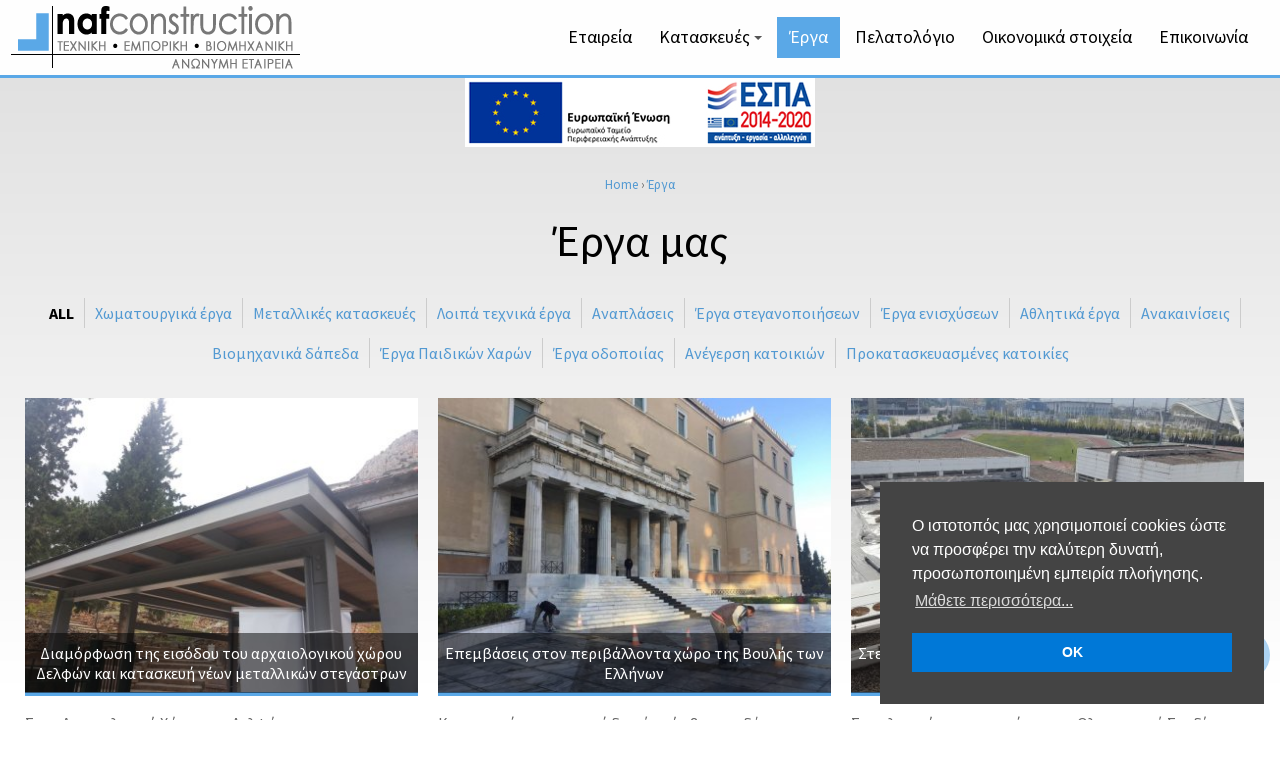

--- FILE ---
content_type: text/html; charset=utf-8
request_url: https://www.nafconstruction.gr/%CE%AD%CF%81%CE%B3%CE%B1-%CE%BA%CE%B1%CF%84%CE%B1%CF%83%CE%BA%CE%B5%CF%85%CE%AD%CF%82-%CE%B5%CF%84%CE%B1%CE%B9%CF%81%CE%B5%CE%AF%CE%B1%CF%82-nafconstruction.html
body_size: 19870
content:
<!DOCTYPE html>
<html>
<head>
	<meta http-equiv="content-type" content="text/html; charset=utf-8" />
	<title>Έργα μας | Nafconstruction AE</title>	
	<meta name="robots" content="index, follow" />	
	<meta name="theme-color" content="#0078D7" />
	<meta name="viewport" content="width=device-width, initial-scale=1" />
	<script type="text/javascript" src="https://www.nafconstruction.gr/theme/TotalTemplate/js/jquery-1.6.1.min.js"></script>
	<script type="text/javascript" src="https://www.nafconstruction.gr/theme/TotalTemplate/js/jquery.sticky.js"></script>		
	<link rel="stylesheet" href="https://fonts.googleapis.com/css?family=Source+Sans+Pro:400,700&amp;subset=greek" >
	<link rel="stylesheet" type="text/css" href="https://www.nafconstruction.gr/theme/TotalTemplate/css/style.css" media="all" />
	<link rel="stylesheet" href="https://maxcdn.bootstrapcdn.com/font-awesome/4.4.0/css/font-awesome.min.css">	
	<!--SMARTMENUS START-->
	<link href="https://www.nafconstruction.gr/theme/TotalTemplate/css/sm-core-css.css" rel="stylesheet" type="text/css" />
	<link href="https://www.nafconstruction.gr/theme/TotalTemplate/css/sm-clean/sm-clean.css" rel="stylesheet" type="text/css" />
	<script type="text/javascript" src="https://www.nafconstruction.gr/theme/TotalTemplate/js/jquery.smartmenus.min.js"></script>
	<script type="text/javascript">
		$(function() {
			$('#main-menu').smartmenus({
				subMenusSubOffsetX: 1,
				subMenusSubOffsetY: -8
			});
		});
	</script>
	<link rel="icon" type="image/png" href="https://www.nafconstruction.gr/data/uploads/nafconstruction_favicon.png" />
	<link rel="canonical" href="https://www.nafconstruction.gr/έργα-κατασκευές-εταιρείας-nafconstruction.html" />
<meta property="og:site_name" content="Nafconstruction AE" /><meta property="og:title" content="Έργα μας home" /><meta property="og:url" content="https://www.nafconstruction.gr/έργα-κατασκευές-εταιρείας-nafconstruction.html" /><meta property="og:image" content="https://www.nafconstruction.gr/data/uploads/kataskeyes/anakataskevi-kanaliwn-omvriwn-vouli-twn-ellinwn.jpg"/>	<link rel="stylesheet" type="text/css" href="//cdnjs.cloudflare.com/ajax/libs/cookieconsent2/3.0.3/cookieconsent.min.css" />
<script src="//cdnjs.cloudflare.com/ajax/libs/cookieconsent2/3.0.3/cookieconsent.min.js"></script>
<script>
window.addEventListener("load", function(){
window.cookieconsent.initialise({
  "palette": {
    "popup": {
      "background": "#444444"
    },
    "button": {
      "background": "#0078D7",
      "text": "#ffffff"
    }
  },
  "position": "bottom-right",
  "content": {
    "message": "Ο ιστοτοπός μας χρησιμοποιεί cookies ώστε να προσφέρει την καλύτερη δυνατή, προσωποποιημένη εμπειρία πλοήγησης.",
    "dismiss": "OK",
    "link": "Μάθετε περισσότερα...",
    "href": "/πολιτική-απορρήτου.html","theme":"dark-bottom-right"
  }
})});
</script>

<script type="text/javascript">
var gaJsHost = (("https:" == document.location.protocol) ? "https://ssl." : "http://www.");
document.write(unescape("%3Cscript src=\'" + gaJsHost + "google-analytics.com/ga.js\' type=\'text/javascript\'%3E%3C/script%3E"));
</script>
<script type="text/javascript">
var pageTracker = _gat._getTracker("UA-35628566-1");
pageTracker._trackPageview();
</script>	</head>
<body  id="έργα-κατασκευές-εταιρείας-nafconstruction"  style="background:#ffffff url(https://www.nafconstruction.gr/theme/TotalTemplate/images/page_bg.jpg) repeat-x fixed center top" class="full" >

	<div class="outterWrapper">
	<div id="fb-root"></div>
	<script>(function(d, s, id) {
		var js, fjs = d.getElementsByTagName(s)[0];
		if (d.getElementById(id)) return;
		js = d.createElement(s); js.id = id;
		js.src = "//connect.facebook.net/en_US/sdk.js#xfbml=1&version=v2.4&appId=166396003569";
		fjs.parentNode.insertBefore(js, fjs);
	}(document, 'script', 'facebook-jssdk'));</script>


	<div style=" text-align:center"><img src="/data/uploads/espa-banner.jpg" alt="EU Funded" style="max-width:100%;" /></div>


	<header>
		
		<!--<div id="tools">
			<div class="wrapper">		
				<div class="row">
					<div id="contact_info">
											</div>
					<!- -<div id="language" class="aright"><i class="fa fa-globe" aria-hidden="true"></i>&nbsp;<a href="https://www.nafconstruction.gr/" class="active">ελληνικά</a><span>|</span><a href="https://www.nafconstruction.gr/index-en.html">english</a></div>- ->
				</div>
			</div>
		</div>-->
		
		<div>
			<div class="wrapper">		
				<div class="row">
					<div>
						<div id="logo"><a href="https://www.nafconstruction.gr/" title="Nafconstruction AE home"><img src="https://www.nafconstruction.gr/data/uploads/nafconstruction_logo.png" alt="Nafconstruction AE logo" /></a></div>
					</div>
					<div class="aright">				
						<nav id="main-nav" role="navigation">	
							<div id="mobmenubtn">menu</div>	
							<div id="mainnav">		
								<ul id="main-menu" class="sm sm-clean"><li class="xσχετικά-με-την-εταιρεία-nafconstruction"><a href="https://www.nafconstruction.gr/σχετικά-με-την-εταιρεία-nafconstruction.html" title="Τεχνική εταιρεία NAFCONSTRUCTION AE">Εταιρεία</a></li>
<li class="xκατασκευές open"><a href="https://www.nafconstruction.gr/κατασκευές.html" title="Κατασκευή Δημόσιων και Ιδιωτικών Έργων">Κατασκευές</a><ul><li class="xανέγερση-κατοικιών-προσθήκη-ορόφου"><a href="https://www.nafconstruction.gr/ανέγερση-κατοικιών-προσθήκη-ορόφου.html" title="Ανέγερση κατοικιών, προσθήκη καθ’ύψος">Ανέγερση κατοικιών, προσθήκη καθ’ύψος</a></li>
<li class="xανακαινίσεις-συντηρήσεις-επισκευές-κτιρίων"><a href="https://www.nafconstruction.gr/ανακαινίσεις-συντηρήσεις-επισκευές-κτιρίων.html" title="Ανακαινίσεις, συντηρήσεις, επισκευές κτιρίων">Ανακαινίσεις, συντηρήσεις, επισκευές</a></li>
<li class="xβιοκλιματικές-κατοικίες-από-χάλυβα-ψυχρής-έλασης"><a href="https://www.nafconstruction.gr/βιοκλιματικές-κατοικίες-από-χάλυβα-ψυχρής-έλασης.html" title="Βιοκλιματικές κατοικίες από χάλυβα ψυχρής έλασης">Βιοκλιματικές κατοικίες από χάλυβα ψυχρής έλασης</a></li>
<li class="xμεταλλικές-κατασκευές"><a href="https://www.nafconstruction.gr/μεταλλικές-κατασκευές.html" title="Μεταλλικές κατασκευές">Μεταλλικές κατασκευές</a></li>
<li class="xαθλητικά-έργα"><a href="https://www.nafconstruction.gr/αθλητικά-έργα.html" title="Αθλητικά έργα">Αθλητικά έργα</a></li>
<li class="xέργα-ενισχύσεων"><a href="https://www.nafconstruction.gr/έργα-ενισχύσεων.html" title="Έργα ενισχύσεων">Έργα ενισχύσεων</a></li>
<li class="xέργα-παιδικών-χαρών"><a href="https://www.nafconstruction.gr/έργα-παιδικών-χαρών.html" title="Έργα Παιδικών Χαρών">Έργα Παιδικών Χαρών</a></li>
<li class="xαναπλάσεις"><a href="https://www.nafconstruction.gr/αναπλάσεις.html" title="Αναπλάσεις">Αναπλάσεις</a></li>
<li class="xέργα-οδοποιίας"><a href="https://www.nafconstruction.gr/έργα-οδοποιίας.html" title="Έργα οδοποιίας">Έργα οδοποιίας</a></li>
<li class="xέργα-στεγανοποιήσεων"><a href="https://www.nafconstruction.gr/έργα-στεγανοποιήσεων.html" title="Έργα στεγανοποιήσεων">Έργα στεγανοποιήσεων</a></li>
<li class="xβιομηχανικά-δάπεδα"><a href="https://www.nafconstruction.gr/βιομηχανικά-δάπεδα.html" title="Βιομηχανικά δάπεδα">Βιομηχανικά δάπεδα</a></li>
<li class="xχωματουργικά-έργα"><a href="https://www.nafconstruction.gr/χωματουργικά-έργα.html" title="Χωματουργικά έργα">Χωματουργικά έργα</a></li>
<li class="xλοιπά-τεχνικά-έργα"><a href="https://www.nafconstruction.gr/λοιπά-τεχνικά-έργα.html" title="Λοιπά τεχνικά έργα">Λοιπά τεχνικά έργα</a></li>
</ul></li>
<li class="xέργα-κατασκευές-εταιρείας-nafconstruction current"><a href="https://www.nafconstruction.gr/έργα-κατασκευές-εταιρείας-nafconstruction.html" title="Έργα μας">Έργα</a></li>
<li class="xενδεικτικό-πελατολόγιο"><a href="https://www.nafconstruction.gr/ενδεικτικό-πελατολόγιο.html" title="Πελατολόγιο">Πελατολόγιο</a></li>
<li class="oikonomika-stoixeia"><a href="https://www.nafconstruction.gr/oikonomika-stoixeia.html" title="Οικονομικά στοιχεία">Οικονομικά στοιχεία</a></li>
<li class="xεπικοινωνηστε-μαζι-μας"><a href="https://www.nafconstruction.gr/επικοινωνηστε-μαζι-μας.html" title="Επικοινωνία">Επικοινωνία</a></li>
</ul>	
							</div>
						</nav>
					</div>
				</div>
			</div>
		</div>
		
	</header>
	
		
	<div id="content">
		<div class="wrapper">	

						<div id="breadcrumbs">
				<span class="breadcrumb" itemscope itemtype="http://data-vocabulary.org/Breadcrumb"><a href="https://www.nafconstruction.gr/"><span itemprop="title">Home</span></a></span>
				 &rsaquo; <span class="breadcrumb"><a href="https://www.nafconstruction.gr/έργα-κατασκευές-εταιρείας-nafconstruction.html" title="Έργα μας">Έ&rho;&gamma;&alpha;</a></span>			</div>			
						
			<article>
			<h1>Έργα μας</h1>
<div id="content_row"><div><div class="row cols3 filtered"><div class="filtr-item" data-category="Χωματουργικά έργα,Μεταλλικές κατασκευές,Λοιπά τεχνικά έργα"><div class="pic"><a href="https://www.nafconstruction.gr/διαμόρφωση-της-εισόδου-του-αχ-δελφών-και-τοποθέτηση-στεγάστρων-προστασίας-ακυρωτικών-μηχανημάτων.html" class="imglink"><img src="/data/uploads/default-image.jpg" rel="https://www.nafconstruction.gr/data/thumbs/erga-photos/diamorfwsh-arxaiologikoy-xwroy-delfwn/i18npic.C400x300.0.jpg" class="autoload" alt="Διαμόρφωση της εισόδου του αρχαιολογικού χώρου Δελφών και κατασκευή νέων μεταλλικών στεγάστρων"  /></a><h3><a href="https://www.nafconstruction.gr/διαμόρφωση-της-εισόδου-του-αχ-δελφών-και-τοποθέτηση-στεγάστρων-προστασίας-ακυρωτικών-μηχανημάτων.html">Διαμόρφωση της εισόδου του αρχαιολογικού χώρου Δελφών και κατασκευή νέων μεταλλικών στεγάστρων</a></h3></div><p>Στον Αρχαιολογικό Χώρο των Δελφών πραγματοποιήθηκαν εκτεταμένες οικοδομικές εργασίες στην είσοδο του χώρου καθώς και στο μουσείο</p>


<p align="center"><a href="https://www.nafconstruction.gr/διαμόρφωση-της-εισόδου-του-αχ-δελφών-και-τοποθέτηση-στεγάστρων-προστασίας-ακυρωτικών-μηχανημάτων.html" title="Διαμόρφωση της εισόδου του αρχαιολογικού χώρου Δελφών και κατασκευή νέων μεταλλικών στεγάστρων" class="button">Περισσότερα &rsaquo;</a></p>
</div><div class="filtr-item" data-category="Αναπλάσεις, Λοιπά τεχνικά έργα"><div class="pic"><a href="https://www.nafconstruction.gr/επεμβάσεις-στον-περιβάλλοντα-χώρο-της-βουλής-των-ελλήνων.html" class="imglink"><img src="/data/uploads/default-image.jpg" rel="https://www.nafconstruction.gr/data/thumbs/erga-photos/epemvaseis-ston-perivallonta-xwro-ths-voylhs-twn-ellhnwn/i18npic.C400x300.0.jpg" class="autoload" alt="Επεμβάσεις στον περιβάλλοντα χώρο της Βουλής των Ελλήνων"  /></a><h3><a href="https://www.nafconstruction.gr/επεμβάσεις-στον-περιβάλλοντα-χώρο-της-βουλής-των-ελλήνων.html">Επεμβάσεις στον περιβάλλοντα χώρο της Βουλής των Ελλήνων</a></h3></div><p>Κατασκευή και επισκευή δικτύου όμβριων υδάτων και τελικής επίστρωσης από μάρμαρο</p>


<p align="center"><a href="https://www.nafconstruction.gr/επεμβάσεις-στον-περιβάλλοντα-χώρο-της-βουλής-των-ελλήνων.html" title="Επεμβάσεις στον περιβάλλοντα χώρο της Βουλής των Ελλήνων" class="button">Περισσότερα &rsaquo;</a></p>
</div><div class="filtr-item" data-category="Έργα στεγανοποιήσεων"><div class="pic"><a href="https://www.nafconstruction.gr/στεγανοποίηση-οροφής-του-κλειστού-προπονητηρίου-του-οακα.html" class="imglink"><img src="/data/uploads/default-image.jpg" rel="https://www.nafconstruction.gr/data/thumbs/erga-photos/steganopoihsh-orofhs-toy-kleistoy-proponhthrioy-toy-oaka/i18npic.C400x300.0.jpg" class="autoload" alt="Στεγανοποίηση οροφής του κλειστού προπονητηρίου του ΟΑΚΑ"  /></a><h3><a href="https://www.nafconstruction.gr/στεγανοποίηση-οροφής-του-κλειστού-προπονητηρίου-του-οακα.html">Στεγανοποίηση οροφής του κλειστού προπονητηρίου του ΟΑΚΑ</a></h3></div><p>Στο κλειστό προπονητήριο του Ολυμπιακού Σταδίου κατασκευάστηκε νέα υγρομόνωση από μεμβράνη PVC</p>


<p align="center"><a href="https://www.nafconstruction.gr/στεγανοποίηση-οροφής-του-κλειστού-προπονητηρίου-του-οακα.html" title="Στεγανοποίηση οροφής του κλειστού προπονητηρίου του ΟΑΚΑ" class="button">Περισσότερα &rsaquo;</a></p>
</div><div class="filtr-item" data-category="Έργα ενισχύσεων,  "><div class="pic"><a href="https://www.nafconstruction.gr/statiki-enisxisi-ydatopyrgou-kai-kleistou-gymnastiriou-vrilissiwn.html" class="imglink"><img src="/data/uploads/default-image.jpg" rel="https://www.nafconstruction.gr/data/thumbs/erga-photos/statiki-enisxisi-ydatopyrgou-kai-kleistou-gymnastiriou-vrilissiwn/i18npic.C400x300.8.jpg" class="autoload" alt="Στατική ενίσχυση Υδατόπυργου και Κλειστού Γυμναστηρίου Δήμου Βριλησσίων"  /></a><h3><a href="https://www.nafconstruction.gr/statiki-enisxisi-ydatopyrgou-kai-kleistou-gymnastiriou-vrilissiwn.html">Στατική ενίσχυση Υδατόπυργου και Κλειστού Γυμναστηρίου Δήμου Βριλησσίων</a></h3></div><p>Έλαβαν χώρα εργασίες στατικής ενίσχυσης του υδατόπυργου και του κλειστού γυμναστηρίου του Δήμου Βριλησσίων</p>


<p align="center"><a href="https://www.nafconstruction.gr/statiki-enisxisi-ydatopyrgou-kai-kleistou-gymnastiriou-vrilissiwn.html" title="Στατική ενίσχυση Υδατόπυργου και Κλειστού Γυμναστηρίου Δήμου Βριλησσίων" class="button">Περισσότερα &rsaquo;</a></p>
</div><div class="filtr-item" data-category="Έργα στεγανοποιήσεων"><div class="pic"><a href="https://www.nafconstruction.gr/στεγανοποίηση-οροφής-του-κλειστού-γυμναστηρίου-μπάσκετ-οακα.html" class="imglink"><img src="/data/uploads/default-image.jpg" rel="https://www.nafconstruction.gr/data/thumbs/erga-photos/steganopoihsh-orofhs-toy-kleistoy-gymnasthrioy-mpasket-toy-oaka/i18npic.C400x300.0.jpg" class="autoload" alt="Στεγανοποίηση οροφής του κλειστού γυμναστηρίου μπάσκετ του ΟΑΚΑ"  /></a><h3><a href="https://www.nafconstruction.gr/στεγανοποίηση-οροφής-του-κλειστού-γυμναστηρίου-μπάσκετ-οακα.html">Στεγανοποίηση οροφής του κλειστού γυμναστηρίου μπάσκετ του ΟΑΚΑ</a></h3></div><p>Πραγματοποιήθηκαν εργασίες εγκατάστασης νέου συστήματος υγρομόνωσης στην οροφή του κλειστού γηπέδου μπάσκετ "Νίκος Γκάλης" του ΟΑΚΑ ώστε να αρθούν τα προβλήματα εισροής υδάτων στον αγωνιστικό χώρο-παρκέ και τις κερκίδες.</p>


<p align="center"><a href="https://www.nafconstruction.gr/στεγανοποίηση-οροφής-του-κλειστού-γυμναστηρίου-μπάσκετ-οακα.html" title="Στεγανοποίηση οροφής του κλειστού γυμναστηρίου μπάσκετ του ΟΑΚΑ" class="button">Περισσότερα &rsaquo;</a></p>
</div><div class="filtr-item" data-category="Χωματουργικά έργα, Αναπλάσεις"><div class="pic"><a href="https://www.nafconstruction.gr/anakataskevi-odou-hrwwn-polytexneiou-dimou-xalandriou.html" class="imglink"><img src="/data/uploads/default-image.jpg" rel="https://www.nafconstruction.gr/data/thumbs/erga-photos/anakataskevi-odou-hrwwn-polytexneiou-dimou-xalandriou/i18npic.C400x300.0.jpg" class="autoload" alt="Ανακατασκευή οδού Ηρώων Πολυτεχνείου Δήμου Χαλανδρίου"  /></a><h3><a href="https://www.nafconstruction.gr/anakataskevi-odou-hrwwn-polytexneiou-dimou-xalandriou.html">Ανακατασκευή οδού Ηρώων Πολυτεχνείου Δήμου Χαλανδρίου</a></h3></div><p>Πραγματοποιήθηκε ριζική ανακατασκευή της οδού Ηρώων Πολυτεχνείου του Δήμου Χαλανδρίου</p>


<p align="center"><a href="https://www.nafconstruction.gr/anakataskevi-odou-hrwwn-polytexneiou-dimou-xalandriou.html" title="Ανακατασκευή οδού Ηρώων Πολυτεχνείου Δήμου Χαλανδρίου" class="button">Περισσότερα &rsaquo;</a></p>
</div><div class="filtr-item" data-category="Αναπλάσεις, "><div class="pic"><a href="https://www.nafconstruction.gr/anakataskevi-perivallontos-xwrou-ekthesiakou-kentrou-kybe-peristeriou.html" class="imglink"><img src="/data/uploads/default-image.jpg" rel="https://www.nafconstruction.gr/data/thumbs/erga-photos/anakataskevi-perivallontos-xwrou-kybe-peristeriou/i18npic.C400x300.0.jpg" class="autoload" alt="Ανακατασκευή περιβάλλοντος χώρου εκθεσιακού χώρου ΚΥΒΕ Περιστερίου"  /></a><h3><a href="https://www.nafconstruction.gr/anakataskevi-perivallontos-xwrou-ekthesiakou-kentrou-kybe-peristeriou.html">Ανακατασκευή περιβάλλοντος χώρου εκθεσιακού χώρου ΚΥΒΕ Περιστερίου</a></h3></div><p>Έλαβαν χώρα εργασίες ανάπλασης του περιβάλλοντος χώρου του εκθεσιακού κέντρου ΚΥΒΕ του Δήμου Περιστερίου.</p>


<p align="center"><a href="https://www.nafconstruction.gr/anakataskevi-perivallontos-xwrou-ekthesiakou-kentrou-kybe-peristeriou.html" title="Ανακατασκευή περιβάλλοντος χώρου εκθεσιακού χώρου ΚΥΒΕ Περιστερίου" class="button">Περισσότερα &rsaquo;</a></p>
</div><div class="filtr-item" data-category="Έργα στεγανοποιήσεων, "><div class="pic"><a href="https://www.nafconstruction.gr/steganopoiisi-orofwn-proponhthriou-oaka.html" class="imglink"><img src="/data/uploads/default-image.jpg" rel="https://www.nafconstruction.gr/data/thumbs/erga-photos/steganopoiisi-orofwn-proponhthriou-oaka/i18npic.C400x300.0.jpg" class="autoload" alt="Στεγανοποίηση οροφών προπονητηρίου ΟΑΚΑ"  /></a><h3><a href="https://www.nafconstruction.gr/steganopoiisi-orofwn-proponhthriou-oaka.html">Στεγανοποίηση οροφών προπονητηρίου ΟΑΚΑ</a></h3></div><p>Στεγανοποίηση τμημάτων οροφών προπονητηρίου ΟΑΚΑ</p>


<p align="center"><a href="https://www.nafconstruction.gr/steganopoiisi-orofwn-proponhthriou-oaka.html" title="Στεγανοποίηση οροφών προπονητηρίου ΟΑΚΑ" class="button">Περισσότερα &rsaquo;</a></p>
</div><div class="filtr-item" data-category="Αθλητικά έργα, Έργα στεγανοποιήσεων, Ανακαινίσεις, "><div class="pic"><a href="https://www.nafconstruction.gr/ergasies-anakainisis-stadio-kritikopoulos-kaisariani.html" class="imglink"><img src="/data/uploads/default-image.jpg" rel="https://www.nafconstruction.gr/data/thumbs/erga-photos/ergasies-anakainisis-stadio-kritikopoulos-kaisariani/i18npic.C400x300.0.jpg" class="autoload" alt="Εργασίες ανακαίνισης στο στάδιο &#34;Μ. Κρητικόπουλος&#34; του Δήμου Καισαριανής"  /></a><h3><a href="https://www.nafconstruction.gr/ergasies-anakainisis-stadio-kritikopoulos-kaisariani.html">Εργασίες ανακαίνισης στο στάδιο "Μ. Κρητικόπουλος" του Δήμου Καισαριανής</a></h3></div><p>Έλαβαν χώρα εργασίες αναγκαίες για την βελτιστοποίηση της ασφάλειας του γηπέδου "Μ. ΚΡΗΤΙΚΟΠΟΥΛΟΣ" του Δήμου Καισαριανής</p>


<p align="center"><a href="https://www.nafconstruction.gr/ergasies-anakainisis-stadio-kritikopoulos-kaisariani.html" title="Εργασίες ανακαίνισης στο στάδιο &#34;Μ. Κρητικόπουλος&#34; του Δήμου Καισαριανής" class="button">Περισσότερα &rsaquo;</a></p>
</div><div class="filtr-item" data-category="Χωματουργικά έργα, Αναπλάσεις"><div class="pic"><a href="https://www.nafconstruction.gr/πλακοστρώσεις-σε-κοινοχρήστους-χώρους-του-δήμου-περιστερίου.html" class="imglink"><img src="/data/uploads/default-image.jpg" rel="https://www.nafconstruction.gr/data/thumbs/erga-photos/plakostrwseis-se-diaforoys-koinoxrhstoys-xwroys-toy-dhmoy-peristerioy/i18npic.C400x300.0.jpg" class="autoload" alt="Πλακοστρώσεις σε κοινοχρήστους χώρους του Δήμου Περιστερίου"  /></a><h3><a href="https://www.nafconstruction.gr/πλακοστρώσεις-σε-κοινοχρήστους-χώρους-του-δήμου-περιστερίου.html">Πλακοστρώσεις σε κοινοχρήστους χώρους του Δήμου Περιστερίου</a></h3></div><p>Έλαβαν χώρα εργασίες κατασκευής νέων πλακοστρώσεων σε διάφορους χώρους του Δήμου Περιστερίου</p>

<p style="text-align: justify;">&nbsp;</p>


<p align="center"><a href="https://www.nafconstruction.gr/πλακοστρώσεις-σε-κοινοχρήστους-χώρους-του-δήμου-περιστερίου.html" title="Πλακοστρώσεις σε κοινοχρήστους χώρους του Δήμου Περιστερίου" class="button">Περισσότερα &rsaquo;</a></p>
</div><div class="filtr-item" data-category="Χωματουργικά έργα, Βιομηχανικά δάπεδα, Αναπλάσεις"><div class="pic"><a href="https://www.nafconstruction.gr/αναβάθμιση-κοινοχρήστων-χώρων-του-δήμου-περιστερίου.html" class="imglink"><img src="/data/uploads/default-image.jpg" rel="https://www.nafconstruction.gr/data/thumbs/erga-photos/anavathmish-diaforwn-koinoxrhstwn-xwrwn-toy-dhmoy-peristerioy/i18npic.C400x300.0.jpg" class="autoload" alt="Αναβάθμιση κοινοχρήστων χώρων του Δήμου Περιστερίου"  /></a><h3><a href="https://www.nafconstruction.gr/αναβάθμιση-κοινοχρήστων-χώρων-του-δήμου-περιστερίου.html">Αναβάθμιση κοινοχρήστων χώρων του Δήμου Περιστερίου</a></h3></div><p>Εκτελέστηκαν εργασίες κατασκευής έγχρωμου βιομηχανικού τάπητα σε διάφορες περιοχές του Δήμου Περιστερίου</p>


<p align="center"><a href="https://www.nafconstruction.gr/αναβάθμιση-κοινοχρήστων-χώρων-του-δήμου-περιστερίου.html" title="Αναβάθμιση κοινοχρήστων χώρων του Δήμου Περιστερίου" class="button">Περισσότερα &rsaquo;</a></p>
</div><div class="filtr-item" data-category="Ανακαινίσεις, "><div class="pic"><a href="https://www.nafconstruction.gr/riziki-anakainisi-polykatoikias-kypseli.html" class="imglink"><img src="/data/uploads/default-image.jpg" rel="https://www.nafconstruction.gr/data/thumbs/erga-photos/riziki-anakainisi-polykatoikias-kypseli/i18npic.C400x300.0-1000.jpg" class="autoload" alt="Ριζική ανακαίνιση πολυκατοικίας στην Κυψέλη"  /></a><h3><a href="https://www.nafconstruction.gr/riziki-anakainisi-polykatoikias-kypseli.html">Ριζική ανακαίνιση πολυκατοικίας στην Κυψέλη</a></h3></div><p>Πραγματοποιήθηκε ριζική ανακαίνιση πολυκατοικίας στην Κυψέλη</p>


<p align="center"><a href="https://www.nafconstruction.gr/riziki-anakainisi-polykatoikias-kypseli.html" title="Ριζική ανακαίνιση πολυκατοικίας στην Κυψέλη" class="button">Περισσότερα &rsaquo;</a></p>
</div><div class="filtr-item" data-category="Ανακαινίσεις, "><div class="pic"><a href="https://www.nafconstruction.gr/anakainisi-diamerismatos-stin-kifisia.html" class="imglink"><img src="/data/uploads/default-image.jpg" rel="https://www.nafconstruction.gr/data/thumbs/erga-photos/anakainisi-diamerismatos-stin-kifisia/i18npic.C400x300.0.jpg" class="autoload" alt="Ανακαίνιση διαμερίσματος στην Κηφισιά"  /></a><h3><a href="https://www.nafconstruction.gr/anakainisi-diamerismatos-stin-kifisia.html">Ανακαίνιση διαμερίσματος στην Κηφισιά</a></h3></div><p>Πραγματοποιήθηκε ριζική ανακαίνιση παλαιού διαμερίσματος στην Κηφισιά</p>


<p align="center"><a href="https://www.nafconstruction.gr/anakainisi-diamerismatos-stin-kifisia.html" title="Ανακαίνιση διαμερίσματος στην Κηφισιά" class="button">Περισσότερα &rsaquo;</a></p>
</div><div class="filtr-item" data-category="Έργα Παιδικών Χαρών, "><div class="pic"><a href="https://www.nafconstruction.gr/kataskevi-paidikwn-xarwn-kaisariani.html" class="imglink"><img src="/data/uploads/default-image.jpg" rel="https://www.nafconstruction.gr/data/thumbs/erga-photos/kataskevi-paidikwn-xarwn-kaisariani/i18npic.C400x300.0.jpg" class="autoload" alt="Κατασκευή παιδικών χαρών στον Δήμο Καισαριανής"  /></a><h3><a href="https://www.nafconstruction.gr/kataskevi-paidikwn-xarwn-kaisariani.html">Κατασκευή παιδικών χαρών στον Δήμο Καισαριανής</a></h3></div><p>Πραγματοποιήθηκαν εργασίες ριζικής ανακατασκευής παιδικών χαρων στον Δήμο Καισαριανής, ωστε να πιστοποιηθούν για ασφαλή λειτουργία</p>


<p align="center"><a href="https://www.nafconstruction.gr/kataskevi-paidikwn-xarwn-kaisariani.html" title="Κατασκευή παιδικών χαρών στον Δήμο Καισαριανής" class="button">Περισσότερα &rsaquo;</a></p>
</div><div class="filtr-item" data-category="Αναπλάσεις, "><div class="pic"><a href="https://www.nafconstruction.gr/anaplasi-odwn-xaniwn-xiou-fanerwmenis-peristeriou.html" class="imglink"><img src="/data/uploads/default-image.jpg" rel="https://www.nafconstruction.gr/data/thumbs/erga-photos/anaplasi-odwn-xaniwn-xiou-fanerwmenis-peristeriou/i18npic.C400x300.0.jpg" class="autoload" alt="Ανάπλαση οδών Χανίων, Χίου και Φανερωμένης στο Περιστέρι"  /></a><h3><a href="https://www.nafconstruction.gr/anaplasi-odwn-xaniwn-xiou-fanerwmenis-peristeriou.html">Ανάπλαση οδών Χανίων, Χίου και Φανερωμένης στο Περιστέρι</a></h3></div><p>Ανάπλαση οδών Χανίων, Χίου και Φανερωμένης στο Περιστέρι</p>


<p align="center"><a href="https://www.nafconstruction.gr/anaplasi-odwn-xaniwn-xiou-fanerwmenis-peristeriou.html" title="Ανάπλαση οδών Χανίων, Χίου και Φανερωμένης στο Περιστέρι" class="button">Περισσότερα &rsaquo;</a></p>
</div><div class="filtr-item" data-category="Χωματουργικά έργα, Έργα οδοποιίας, Ανακαινίσεις, Αθλητικά έργα, Λοιπά τεχνικά έργα "><div class="pic"><a href="https://www.nafconstruction.gr/επισκευή-αυλείων-χώρων-σχολικών-κτιρίων-δήμου-γαλατσίου.html" class="imglink"><img src="/data/uploads/default-image.jpg" rel="https://www.nafconstruction.gr/data/thumbs/erga-photos/episkeyh-ayleiwn-xwrwn-sxolikwn-ktiriwn-dhmoy-galatsioy/i18npic.C400x300.0.jpg" class="autoload" alt="Επισκευή αύλειων χώρων σχολικών κτιρίων Δήμου Γαλατσίου"  /></a><h3><a href="https://www.nafconstruction.gr/επισκευή-αυλείων-χώρων-σχολικών-κτιρίων-δήμου-γαλατσίου.html">Επισκευή αύλειων χώρων σχολικών κτιρίων Δήμου Γαλατσίου</a></h3></div><p>Πραγματοποιήθηκαν εργασίες ανακατασκευής αύλειων χώρων διαφόρων σχολικών συγκροτημάτων του Δήμου Γαλατσίου</p>


<p align="center"><a href="https://www.nafconstruction.gr/επισκευή-αυλείων-χώρων-σχολικών-κτιρίων-δήμου-γαλατσίου.html" title="Επισκευή αύλειων χώρων σχολικών κτιρίων Δήμου Γαλατσίου" class="button">Περισσότερα &rsaquo;</a></p>
</div><div class="filtr-item" data-category="Χωματουργικά έργα, Αναπλάσεις"><div class="pic"><a href="https://www.nafconstruction.gr/kataskevi-pezodromiwn-dimou-kifisias-2020.html" class="imglink"><img src="/data/uploads/default-image.jpg" rel="https://www.nafconstruction.gr/data/thumbs/erga-photos/kataskevi-pezodromiwn-dimou-kifisias-2020/i18npic.C400x300.0.jpg" class="autoload" alt="Κατασκευή πεζοδρομίων στον Δήμο Κηφισιάς για το έτος 2020"  /></a><h3><a href="https://www.nafconstruction.gr/kataskevi-pezodromiwn-dimou-kifisias-2020.html">Κατασκευή πεζοδρομίων στον Δήμο Κηφισιάς για το έτος 2020</a></h3></div><p>Πραγματοποιήθηκαν εργασίες κατασκευής και ανακατασκευής διαφόρων κοινοχρήστων χώρων στον Δήμο Κηφισιάς</p>


<p align="center"><a href="https://www.nafconstruction.gr/kataskevi-pezodromiwn-dimou-kifisias-2020.html" title="Κατασκευή πεζοδρομίων στον Δήμο Κηφισιάς για το έτος 2020" class="button">Περισσότερα &rsaquo;</a></p>
</div><div class="filtr-item" data-category="Ανακαινίσεις, Βιομηχανικά δάπεδα, "><div class="pic"><a href="https://www.nafconstruction.gr/διαμόρφωση-νέας-αίθουσας-στο-pierce-college.html" class="imglink"><img src="/data/uploads/default-image.jpg" rel="https://www.nafconstruction.gr/data/thumbs/erga-photos/diamorfwsi-neas-aithousas-sto-pierce-college/i18npic.C400x300.0.jpg" class="autoload" alt="Διαμόρφωση νέας αίθουσας στο Pierce College"  /></a><h3><a href="https://www.nafconstruction.gr/διαμόρφωση-νέας-αίθουσας-στο-pierce-college.html">Διαμόρφωση νέας αίθουσας στο Pierce College</a></h3></div><p>Διαμόρφωση αίθουσας Makers Lab στο Pierce College</p>


<p align="center"><a href="https://www.nafconstruction.gr/διαμόρφωση-νέας-αίθουσας-στο-pierce-college.html" title="Διαμόρφωση νέας αίθουσας στο Pierce College" class="button">Περισσότερα &rsaquo;</a></p>
</div><div class="filtr-item" data-category="Λοιπά τεχνικά έργα, Βιομηχανικά δάπεδα, "><div class="pic"><a href="https://www.nafconstruction.gr/oikodomikes-kai-hlektrologikes-ergasies-eas-lavrio.html" class="imglink"><img src="/data/uploads/default-image.jpg" rel="https://www.nafconstruction.gr/data/thumbs/erga-photos/oikodomikes-kai-hlektrologikes-ergasies-eas-lavrio/i18npic.C400x300.0.jpg" class="autoload" alt="Οικοδομικές και Ηλεκτρολογικές εργασίες στο Συγκρότημα Εργοστασίου Λαυρίου της εταιρείας &#34;ΕΛΛΗΝΙΚΑ ΑΜΥΝΤΙΚΑ ΣΥΣΤΗΜΑΤΑ ΑΒΕΕ&#34;"  /></a><h3><a href="https://www.nafconstruction.gr/oikodomikes-kai-hlektrologikes-ergasies-eas-lavrio.html">Οικοδομικές και Ηλεκτρολογικές εργασίες στο Συγκρότημα Εργοστασίου Λαυρίου της εταιρείας "ΕΛΛΗΝΙΚΑ ΑΜΥΝΤΙΚΑ ΣΥΣΤΗΜΑΤΑ ΑΒΕΕ"</a></h3></div><p>Έλαβαν χώρα εργασίες ανακατασκευής διαφόρων χώρων στις εγκαταστάσεις του εργαστασίου των Ελληνικών Αμυντικών Συστημάτων</p>


<p align="center"><a href="https://www.nafconstruction.gr/oikodomikes-kai-hlektrologikes-ergasies-eas-lavrio.html" title="Οικοδομικές και Ηλεκτρολογικές εργασίες στο Συγκρότημα Εργοστασίου Λαυρίου της εταιρείας &#34;ΕΛΛΗΝΙΚΑ ΑΜΥΝΤΙΚΑ ΣΥΣΤΗΜΑΤΑ ΑΒΕΕ&#34;" class="button">Περισσότερα &rsaquo;</a></p>
</div><div class="filtr-item" data-category="Ανακαινίσεις, "><div class="pic"><a href="https://www.nafconstruction.gr/ανακατασκευή-αμφιθεάτρου-εθνικού-ινστιτούτου-παστέρ.html" class="imglink"><img src="/data/uploads/default-image.jpg" rel="https://www.nafconstruction.gr/data/thumbs/erga-photos/anakataskevi-amfitheatrou-ethnikou-institoutou-paster/i18npic.C400x300.0.jpg" class="autoload" alt="Ανακατασκευή αμφιθεάτρου Εθνικού Ινστιτούτου Παστέρ"  /></a><h3><a href="https://www.nafconstruction.gr/ανακατασκευή-αμφιθεάτρου-εθνικού-ινστιτούτου-παστέρ.html">Ανακατασκευή αμφιθεάτρου Εθνικού Ινστιτούτου Παστέρ</a></h3></div><p>Στο αμφιθέατρο του Εθνικού Ινστιτούτου Παστέρ έλαβαν χώρα εργασίες ριζικής ανακαίνισης</p>


<p align="center"><a href="https://www.nafconstruction.gr/ανακατασκευή-αμφιθεάτρου-εθνικού-ινστιτούτου-παστέρ.html" title="Ανακατασκευή αμφιθεάτρου Εθνικού Ινστιτούτου Παστέρ" class="button">Περισσότερα &rsaquo;</a></p>
</div><div class="filtr-item" data-category="Ανέγερση κατοικιών, Προκατασκευασμένες κατοικίες"><div class="pic"><a href="https://www.nafconstruction.gr/κατασκευή-νέας-βιοκλιματικής-κατοικίας.html" class="imglink"><img src="/data/uploads/default-image.jpg" rel="https://www.nafconstruction.gr/data/thumbs/erga-photos/kataskeyhs-neas-vioklimatikhs-katoikias/i18npic.C400x300.2.jpg" class="autoload" alt="Κατασκευή νέας βιοκλιματικής κατοικίας"  /></a><h3><a href="https://www.nafconstruction.gr/κατασκευή-νέας-βιοκλιματικής-κατοικίας.html">Κατασκευή νέας βιοκλιματικής κατοικίας</a></h3></div><p>Κατασκευάστηκε νέα σύγχρονη, ενεργειακή μονοκατοικία με σκελετό από δομικό χάλυβα</p>


<p align="center"><a href="https://www.nafconstruction.gr/κατασκευή-νέας-βιοκλιματικής-κατοικίας.html" title="Κατασκευή νέας βιοκλιματικής κατοικίας" class="button">Περισσότερα &rsaquo;</a></p>
</div><div class="filtr-item" data-category="Έργα οδοποιίας, "><div class="pic"><a href="https://www.nafconstruction.gr/anakataskevi-dromwn-megalis-klisis-zografou.html" class="imglink"><img src="/data/uploads/default-image.jpg" rel="https://www.nafconstruction.gr/data/thumbs/erga-photos/anakataskevi-dromwn-megalis-klisis-zografou/i18npic.C400x300.0.jpg" class="autoload" alt="Ανακατασκευή δρόμων μεγάλης κλίσης στον Δήμο Ζωγράφου"  /></a><h3><a href="https://www.nafconstruction.gr/anakataskevi-dromwn-megalis-klisis-zografou.html">Ανακατασκευή δρόμων μεγάλης κλίσης στον Δήμο Ζωγράφου</a></h3></div><p>Εκτελέστηκαν εργασίες ανακατασκευής οδών μεγάλης κλίσης στον Δήμο Ζωγράφου</p>


<p align="center"><a href="https://www.nafconstruction.gr/anakataskevi-dromwn-megalis-klisis-zografou.html" title="Ανακατασκευή δρόμων μεγάλης κλίσης στον Δήμο Ζωγράφου" class="button">Περισσότερα &rsaquo;</a></p>
</div><div class="filtr-item" data-category="Έργα ενισχύσεων, "><div class="pic"><a href="https://www.nafconstruction.gr/episkevi-enisxisi-ferontos-organismou-galatsi.html" class="imglink"><img src="/data/uploads/default-image.jpg" rel="https://www.nafconstruction.gr/data/thumbs/erga-photos/episkevi-enisxisi-ypostylwmatwn-polykatoikia-galatsi/i18npic.C400x300.0.jpg" class="autoload" alt="Επισκευή και ενίσχυση υποστυλωμάτων υπογείου πολυκατοικίας στο Γαλάτσι"  /></a><h3><a href="https://www.nafconstruction.gr/episkevi-enisxisi-ferontos-organismou-galatsi.html">Επισκευή και ενίσχυση υποστυλωμάτων υπογείου πολυκατοικίας στο Γαλάτσι</a></h3></div><p>Έλαβαν χώρα εργασίες επισκευής και ενίσχυσης των υποστυλωμάτων της υπόγειας στάθμης με χρήση ανθρακονημάτων</p>


<p align="center"><a href="https://www.nafconstruction.gr/episkevi-enisxisi-ferontos-organismou-galatsi.html" title="Επισκευή και ενίσχυση υποστυλωμάτων υπογείου πολυκατοικίας στο Γαλάτσι" class="button">Περισσότερα &rsaquo;</a></p>
</div><div class="filtr-item" data-category="Ανακαινίσεις, Έργα ενισχύσεων, "><div class="pic"><a href="https://www.nafconstruction.gr/episkevastikes-ergasies-se-opseis-polykatoikias-palaio-faliro.html" class="imglink"><img src="/data/uploads/default-image.jpg" rel="https://www.nafconstruction.gr/data/thumbs/erga-photos/episkevastikes-ergasies-se-opseis-polykatoikias-pal-faliro/i18npic.C400x300.0-small.jpg" class="autoload" alt="Επισκευαστικές εργασίες σε όψεις πολυκατοικίας στο Παλαιό Φάληρο"  /></a><h3><a href="https://www.nafconstruction.gr/episkevastikes-ergasies-se-opseis-polykatoikias-palaio-faliro.html">Επισκευαστικές εργασίες σε όψεις πολυκατοικίας στο Παλαιό Φάληρο</a></h3></div><p>Επισκευαστικές εργασίες πραγματοποιήθηκαν σε όλες τις όψεις πολυκατοικίας στο Παλαιό Φάληρο Αττικής. Πρόκειται για πολυκατοικία, κατασκευασμένη το 1980, αποτελούμενη από 8 ορόφους.</p>


<p align="center"><a href="https://www.nafconstruction.gr/episkevastikes-ergasies-se-opseis-polykatoikias-palaio-faliro.html" title="Επισκευαστικές εργασίες σε όψεις πολυκατοικίας στο Παλαιό Φάληρο" class="button">Περισσότερα &rsaquo;</a></p>
</div><div class="filtr-item" data-category="Έργα ενισχύσεων, Λοιπά τεχνικά έργα, "><div class="pic"><a href="https://www.nafconstruction.gr/episkevi-pyrgou-askisewn-pyrosvestikis-akadhmias.html" class="imglink"><img src="/data/uploads/default-image.jpg" rel="https://www.nafconstruction.gr/data/thumbs/erga-photos/episkevi-pyrgou-askisewn-pyrosvestikis-akadhmias/i18npic.C400x300.0.jpg" class="autoload" alt="Επισκευή πύργου ασκήσεων Πυροσβεστικής Ακαδημίας"  /></a><h3><a href="https://www.nafconstruction.gr/episkevi-pyrgou-askisewn-pyrosvestikis-akadhmias.html">Επισκευή πύργου ασκήσεων Πυροσβεστικής Ακαδημίας</a></h3></div><p>Έλαβαν χώρα εργασίες επισκευής του πύργου ασκήσεων της Πυροσβεστικής Ακαδημίας</p>


<p align="center"><a href="https://www.nafconstruction.gr/episkevi-pyrgou-askisewn-pyrosvestikis-akadhmias.html" title="Επισκευή πύργου ασκήσεων Πυροσβεστικής Ακαδημίας" class="button">Περισσότερα &rsaquo;</a></p>
</div><div class="filtr-item" data-category="Ανακαινίσεις, Αθλητικά έργα, "><div class="pic"><a href="https://www.nafconstruction.gr/anakataskevi-athlitikwn-egkatastasewn-amarousiou.html" class="imglink"><img src="/data/uploads/default-image.jpg" rel="https://www.nafconstruction.gr/data/thumbs/erga-photos/anakataskevi-athlitikwn-egkatastasewn-amarousiou/i18npic.C400x300.0.jpg" class="autoload" alt="Ανακατασκευή αθλητικών εγκαταστάσεων Δήμου Αμαρουσίου"  /></a><h3><a href="https://www.nafconstruction.gr/anakataskevi-athlitikwn-egkatastasewn-amarousiou.html">Ανακατασκευή αθλητικών εγκαταστάσεων Δήμου Αμαρουσίου</a></h3></div><p>Πραγματοποιήθηκε πλήθος οικοδομικών και ηλεκτρολογικών εργασιών στις αθλητικές εγκαταστάσεις του Δημοτικού Κολυμβητηρίου του Δήμου Αμαρουσίου</p>


<p align="center"><a href="https://www.nafconstruction.gr/anakataskevi-athlitikwn-egkatastasewn-amarousiou.html" title="Ανακατασκευή αθλητικών εγκαταστάσεων Δήμου Αμαρουσίου" class="button">Περισσότερα &rsaquo;</a></p>
</div><div class="filtr-item" data-category="Ανέγερση κατοικιών, Ανακαινίσεις"><div class="pic"><a href="https://www.nafconstruction.gr/προσθηκη-οροφου-παταριου-και-διαρρυθμιση-πολυτελους-κατοικιας.html" class="imglink"><img src="/data/uploads/default-image.jpg" rel="https://www.nafconstruction.gr/data/thumbs/erga-photos/anakainish-paradosiakhs-katoikias-sthn-araxwva/i18npic.C400x300.0.jpg" class="autoload" alt="Προσθήκη παταριού-στέγης και εργασίες ανακαίνισης πολυτελούς κατοικίας στην Αράχωβα"  /></a><h3><a href="https://www.nafconstruction.gr/προσθηκη-οροφου-παταριου-και-διαρρυθμιση-πολυτελους-κατοικιας.html">Προσθήκη παταριού-στέγης και εργασίες ανακαίνισης πολυτελούς κατοικίας στην Αράχωβα</a></h3></div><p>Εκτελέστηκαν εργασίες προσθήκης νέου ορόφου, στέγης και ανακαίνισης κατοικίας στην Αράχωβα</p>


<p align="center"><a href="https://www.nafconstruction.gr/προσθηκη-οροφου-παταριου-και-διαρρυθμιση-πολυτελους-κατοικιας.html" title="Προσθήκη παταριού-στέγης και εργασίες ανακαίνισης πολυτελούς κατοικίας στην Αράχωβα" class="button">Περισσότερα &rsaquo;</a></p>
</div><div class="filtr-item" data-category="Μεταλλικές κατασκευές"><div class="pic"><a href="https://www.nafconstruction.gr/κατασκευή-νέου-μεταλλικού-στεγάστρου-φυλακίου-φ4-του-ναυστάθμου-σαλαμίνας.html" class="imglink"><img src="/data/uploads/default-image.jpg" rel="https://www.nafconstruction.gr/data/thumbs/erga-photos/kataskeyh-neoy-metallikoy-stegastroy-fylakioy-f4-toy-naystathmoy-salaminas/i18npic.C400x300.0.jpg" class="autoload" alt="Κατασκευή Νέου Μεταλλικού Στεγάστρου Φυλακίου Φ4 του Ναυστάθμου Σαλαμίνας"  /></a><h3><a href="https://www.nafconstruction.gr/κατασκευή-νέου-μεταλλικού-στεγάστρου-φυλακίου-φ4-του-ναυστάθμου-σαλαμίνας.html">Κατασκευή Νέου Μεταλλικού Στεγάστρου Φυλακίου Φ4 του Ναυστάθμου Σαλαμίνας</a></h3></div><p>Το έργο περιλαμβάνει την τοπογραφική αποτύπωση, την εκπόνηση στατικής μελέτης, και την κατασκευή-επίβλεψη του μεταλλικού στεγάστρου που στεγάζει την κύρια πύλη του Ναυστάθμου Σαλαμίνας.</p>


<p align="center"><a href="https://www.nafconstruction.gr/κατασκευή-νέου-μεταλλικού-στεγάστρου-φυλακίου-φ4-του-ναυστάθμου-σαλαμίνας.html" title="Κατασκευή Νέου Μεταλλικού Στεγάστρου Φυλακίου Φ4 του Ναυστάθμου Σαλαμίνας" class="button">Περισσότερα &rsaquo;</a></p>
</div><div class="filtr-item" data-category="Ανακαινίσεις, Έργα στεγανοποιήσεων"><div class="pic"><a href="https://www.nafconstruction.gr/oikodomikes-ergasies-se-sxoleia-peiraia.html" class="imglink"><img src="/data/uploads/default-image.jpg" rel="https://www.nafconstruction.gr/data/thumbs/erga-photos/oikodomikes-ergasies-se-sxoleia-peiraia/i18npic.C400x300.0.jpg" class="autoload" alt="Οικοδομικές εργασίες σε σχολεία του Δήμου Πειραιά"  /></a><h3><a href="https://www.nafconstruction.gr/oikodomikes-ergasies-se-sxoleia-peiraia.html">Οικοδομικές εργασίες σε σχολεία του Δήμου Πειραιά</a></h3></div><p>Σε διάφορα σχολεία του Δήμου Πειραιά έλαβαν χώρα οικοδομικές εργασίες για την αποκατάσταση της λειτουργικότητάς τους και την αναβάθμιση της ασφάλειας</p>


<p align="center"><a href="https://www.nafconstruction.gr/oikodomikes-ergasies-se-sxoleia-peiraia.html" title="Οικοδομικές εργασίες σε σχολεία του Δήμου Πειραιά" class="button">Περισσότερα &rsaquo;</a></p>
</div><div class="filtr-item" data-category="Ανακαινίσεις"><div class="pic"><a href="https://www.nafconstruction.gr/οικοδομικές-και-ηλεκτρολογικές-εργασίες-στο-αμερικάνικο-κολλέγιο.html" class="imglink"><img src="/data/uploads/default-image.jpg" rel="https://www.nafconstruction.gr/data/thumbs/erga-photos/oikodomikes-kai-hlektrologikes-ergasies-sto-amerikaniko-kollegio/i18npic.C400x300.0.jpg" class="autoload" alt="Οικοδομικές και ηλεκτρολογικές εργασίες στο Αμερικάνικο Κολλέγιο"  /></a><h3><a href="https://www.nafconstruction.gr/οικοδομικές-και-ηλεκτρολογικές-εργασίες-στο-αμερικάνικο-κολλέγιο.html">Οικοδομικές και ηλεκτρολογικές εργασίες στο Αμερικάνικο Κολλέγιο</a></h3></div><p>Εργασίες συντήρησης, βελτίωσης και ανακαίνισης στο Αμερικάνικο Κολλέγιο</p>


<p align="center"><a href="https://www.nafconstruction.gr/οικοδομικές-και-ηλεκτρολογικές-εργασίες-στο-αμερικάνικο-κολλέγιο.html" title="Οικοδομικές και ηλεκτρολογικές εργασίες στο Αμερικάνικο Κολλέγιο" class="button">Περισσότερα &rsaquo;</a></p>
</div><div class="filtr-item" data-category="Αθλητικά έργα, "><div class="pic"><a href="https://www.nafconstruction.gr/asfaltostrwsi-kai-topothetisi-akrylikou-tapita-se-ypaithria-gipeda-antisfairisis-stin-skydra.html" class="imglink"><img src="/data/uploads/default-image.jpg" rel="https://www.nafconstruction.gr/data/thumbs/erga-photos/asfaltostrwsi-kai-topothetisi-akrylikou-tapita-se-ypaithria-gipeda-antisfairisis-stin-skydra/i18npic.C400x300.0.jpg" class="autoload" alt="Ασφαλτόστρωση και τοποθέτηση ακρυλικού τάπητα σε υπαίθρια γήπεδα αντισφαίρισης στην Σκύδρα"  /></a><h3><a href="https://www.nafconstruction.gr/asfaltostrwsi-kai-topothetisi-akrylikou-tapita-se-ypaithria-gipeda-antisfairisis-stin-skydra.html">Ασφαλτόστρωση και τοποθέτηση ακρυλικού τάπητα σε υπαίθρια γήπεδα αντισφαίρισης στην Σκύδρα</a></h3></div><p>Πραγματοποιήθηκαν εργασίες κατασκευής νέου αθλητικού τάπητα αντισφαίρισης</p>


<p align="center"><a href="https://www.nafconstruction.gr/asfaltostrwsi-kai-topothetisi-akrylikou-tapita-se-ypaithria-gipeda-antisfairisis-stin-skydra.html" title="Ασφαλτόστρωση και τοποθέτηση ακρυλικού τάπητα σε υπαίθρια γήπεδα αντισφαίρισης στην Σκύδρα" class="button">Περισσότερα &rsaquo;</a></p>
</div><div class="filtr-item" data-category="Ανακαινίσεις"><div class="pic"><a href="https://www.nafconstruction.gr/ανακαίνιση-πολυκατοικίας-στην-καισαριανή.html" class="imglink"><img src="/data/uploads/default-image.jpg" rel="https://www.nafconstruction.gr/data/thumbs/erga-photos/anakainish-polykatoikias-stin-kaisariani/i18npic.C400x300.0.jpg" class="autoload" alt="Ανακαίνιση πολυκατοικίας στην Καισαριανή"  /></a><h3><a href="https://www.nafconstruction.gr/ανακαίνιση-πολυκατοικίας-στην-καισαριανή.html">Ανακαίνιση πολυκατοικίας στην Καισαριανή</a></h3></div><p>Εργασίες ανακαίνισης σε πολυκατοικία στην Καισαριανή</p>


<p align="center"><a href="https://www.nafconstruction.gr/ανακαίνιση-πολυκατοικίας-στην-καισαριανή.html" title="Ανακαίνιση πολυκατοικίας στην Καισαριανή" class="button">Περισσότερα &rsaquo;</a></p>
</div><div class="filtr-item" data-category="Έργα οδοποιίας, "><div class="pic"><a href="https://www.nafconstruction.gr/kataskevi-diagrammiswen-dimou-peristeriou.html" class="imglink"><img src="/data/uploads/default-image.jpg" rel="https://www.nafconstruction.gr/data/thumbs/erga-photos/kataskevi-diagrammiswen-dimou-peristeriou/i18npic.C400x300.0.jpg" class="autoload" alt="Κατασκευή διαγραμμίσεων σε διαβάσεις πεζών στον Δήμο Περιστερίου"  /></a><h3><a href="https://www.nafconstruction.gr/kataskevi-diagrammiswen-dimou-peristeriou.html">Κατασκευή διαγραμμίσεων σε διαβάσεις πεζών στον Δήμο Περιστερίου</a></h3></div><p>Κατασκευή διαγραμμίσεων σε διαβάσεις πεζών σε διάφορα σημεία του Δήμου Περιστερίου</p>


<p align="center"><a href="https://www.nafconstruction.gr/kataskevi-diagrammiswen-dimou-peristeriou.html" title="Κατασκευή διαγραμμίσεων σε διαβάσεις πεζών στον Δήμο Περιστερίου" class="button">Περισσότερα &rsaquo;</a></p>
</div><div class="filtr-item" data-category="Λοιπά τεχνικά έργα, Προκατασκευασμένες κατοικίες, "><div class="pic"><a href="https://www.nafconstruction.gr/kataskevi-ypodomhs-gia-dhmiourgia-newn-sxolikwn-aithouswn-dimou-kaisarianis.html" class="imglink"><img src="/data/uploads/default-image.jpg" rel="https://www.nafconstruction.gr/data/thumbs/erga-photos/kataskevi-ypodomhs-gia-dhmiourgia-newn-sxolikwn-aithouswn-dimou-kaisarianis/i18npic.C400x300.0.jpg" class="autoload" alt="Κατασκευή υποδομής για δημιουργία νέων αιθουσών διαδασκαλίας στον Δήμο Καισαριανής"  /></a><h3><a href="https://www.nafconstruction.gr/kataskevi-ypodomhs-gia-dhmiourgia-newn-sxolikwn-aithouswn-dimou-kaisarianis.html">Κατασκευή υποδομής για δημιουργία νέων αιθουσών διαδασκαλίας στον Δήμο Καισαριανής</a></h3></div><p>Κατασκευή υποδομής για προσθήκη αιθουσών διαδασκαλίας σε διάφορας σχολικά συγκροτήματα</p>


<p align="center"><a href="https://www.nafconstruction.gr/kataskevi-ypodomhs-gia-dhmiourgia-newn-sxolikwn-aithouswn-dimou-kaisarianis.html" title="Κατασκευή υποδομής για δημιουργία νέων αιθουσών διαδασκαλίας στον Δήμο Καισαριανής" class="button">Περισσότερα &rsaquo;</a></p>
</div><div class="filtr-item" data-category="Λοιπά τεχνικά έργα, "><div class="pic"><a href="https://www.nafconstruction.gr/apokatastasi-epektasi-sistimatos-kentrikou-klimatismou-efka.html" class="imglink"><img src="/data/uploads/default-image.jpg" rel="https://www.nafconstruction.gr/data/thumbs/erga-photos/apokatastasi-epektasi-sistimatos-kentrikou-klimatismou-efka/i18npic.C400x300.0.jpg" class="autoload" alt="Αποκατάσταση και επέκταση του συστήματος κλιματισμού στο κτίριο του ΕΦΚΑ Αιγάλεω"  /></a><h3><a href="https://www.nafconstruction.gr/apokatastasi-epektasi-sistimatos-kentrikou-klimatismou-efka.html">Αποκατάσταση και επέκταση του συστήματος κλιματισμού στο κτίριο του ΕΦΚΑ Αιγάλεω</a></h3></div><p>Έλαβαν χώρα εργασίες αποκατάστασης της λειτουργίας του κλιματισμού στο ιδιόκτητο κτήριο που στεγάζονται υπηρεσίες του ΕΦΚΑ, επί της Ιεράς οδού 310-312 στο Αιγάλεω.</p>


<p align="center"><a href="https://www.nafconstruction.gr/apokatastasi-epektasi-sistimatos-kentrikou-klimatismou-efka.html" title="Αποκατάσταση και επέκταση του συστήματος κλιματισμού στο κτίριο του ΕΦΚΑ Αιγάλεω" class="button">Περισσότερα &rsaquo;</a></p>
</div><div class="filtr-item" data-category="Ανακαινίσεις"><div class="pic"><a href="https://www.nafconstruction.gr/ανακαίνιση-επαγγελματικού-χώρου-στα-ιλίσια.html" class="imglink"><img src="/data/uploads/default-image.jpg" rel="https://www.nafconstruction.gr/data/thumbs/erga-photos/anakainish-epaggelmatikoy-xwroy-sta-ilisia/i18npic.C400x300.0.jpg" class="autoload" alt="Ανακαίνιση επαγγελματικού χώρου στα Ιλίσια"  /></a><h3><a href="https://www.nafconstruction.gr/ανακαίνιση-επαγγελματικού-χώρου-στα-ιλίσια.html">Ανακαίνιση επαγγελματικού χώρου στα Ιλίσια</a></h3></div><p>Εργασίες ριζικής ανακαίνισης σε επαγγελματικό χώρο</p>


<p align="center"><a href="https://www.nafconstruction.gr/ανακαίνιση-επαγγελματικού-χώρου-στα-ιλίσια.html" title="Ανακαίνιση επαγγελματικού χώρου στα Ιλίσια" class="button">Περισσότερα &rsaquo;</a></p>
</div><div class="filtr-item" data-category="Αθλητικά έργα"><div class="pic"><a href="https://www.nafconstruction.gr/ανακατασκευή-αθλητικών-εγκαταστάσεων-σχολείων-δήμου-παλλήνης.html" class="imglink"><img src="/data/uploads/default-image.jpg" rel="https://www.nafconstruction.gr/data/thumbs/erga-photos/anakataskeyh-athlhtikwn-egkatastasewn-diaforwn-sxoleiwn-dhmoy-pallhnhs/i18npic.C400x300.0.jpg" class="autoload" alt="Ανακατασκευή αθλητικών εγκαταστάσεων σχολείων Δήμου Παλλήνης"  /></a><h3><a href="https://www.nafconstruction.gr/ανακατασκευή-αθλητικών-εγκαταστάσεων-σχολείων-δήμου-παλλήνης.html">Ανακατασκευή αθλητικών εγκαταστάσεων σχολείων Δήμου Παλλήνης</a></h3></div><p>Σε προαύλεια διαφόρων σχολείων του Δήμου Παλλήνης έλαβαν χώρα εργασίες ανακατασκευής του αθλητικού δαπέδου με χρήση σύγχρονου ακρυλικού τάπητα</p>


<p align="center"><a href="https://www.nafconstruction.gr/ανακατασκευή-αθλητικών-εγκαταστάσεων-σχολείων-δήμου-παλλήνης.html" title="Ανακατασκευή αθλητικών εγκαταστάσεων σχολείων Δήμου Παλλήνης" class="button">Περισσότερα &rsaquo;</a></p>
</div><div class="filtr-item" data-category="Ανακαινίσεις, Έργα στεγανοποιήσεων, Αθλητικά έργα"><div class="pic"><a href="https://www.nafconstruction.gr/επισκευή-2ου-δημοτικού-ςχολείου-καισαριανής.html" class="imglink"><img src="/data/uploads/default-image.jpg" rel="https://www.nafconstruction.gr/data/thumbs/erga-photos/episkeyh-2oy-dhmotikoy-sxoleioy-kaisarianhs/i18npic.C400x300.0.jpg" class="autoload" alt="Επισκευή 2ου Δημοτικού Σχολείου Καισαριανής"  /></a><h3><a href="https://www.nafconstruction.gr/επισκευή-2ου-δημοτικού-ςχολείου-καισαριανής.html">Επισκευή 2ου Δημοτικού Σχολείου Καισαριανής</a></h3></div><p>Πραγματοποιήθηκε πλήθος οικοδομικών εργασιών τόσο στον εσωτερικό όσο και στον αύλειο χώρο του 2ου Δημοτικού Σχολείου Καισαριανής</p>


<p align="center"><a href="https://www.nafconstruction.gr/επισκευή-2ου-δημοτικού-ςχολείου-καισαριανής.html" title="Επισκευή 2ου Δημοτικού Σχολείου Καισαριανής" class="button">Περισσότερα &rsaquo;</a></p>
</div><div class="filtr-item" data-category="Έργα οδοποιίας,Αθλητικά έργα"><div class="pic"><a href="https://www.nafconstruction.gr/ανακατασκευή-αθλητικών-εγκαταστάσεων-δήμου-γαλατσίου.html" class="imglink"><img src="/data/uploads/default-image.jpg" rel="https://www.nafconstruction.gr/data/thumbs/erga-photos/anakataskeyh-athlhtikwn-egkatastasewn-dhmoy-galatsioy/i18npic.C400x300.0.jpg" class="autoload" alt="Ανακατασκευή αθλητικών εγκαταστάσεων Δήμου Γαλατσίου"  /></a><h3><a href="https://www.nafconstruction.gr/ανακατασκευή-αθλητικών-εγκαταστάσεων-δήμου-γαλατσίου.html">Ανακατασκευή αθλητικών εγκαταστάσεων Δήμου Γαλατσίου</a></h3></div><p>Με τη συγκεκριμένη εργολαβία ανακατασκευάστηκαν οι περιφράξεις και οι τάπητες των γηπέδων καλαθοσφαίρισης του Δήμου Γαλατσίου.</p>


<p align="center"><a href="https://www.nafconstruction.gr/ανακατασκευή-αθλητικών-εγκαταστάσεων-δήμου-γαλατσίου.html" title="Ανακατασκευή αθλητικών εγκαταστάσεων Δήμου Γαλατσίου" class="button">Περισσότερα &rsaquo;</a></p>
</div><div class="filtr-item" data-category="Έργα στεγανοποιήσεων, Ανακαινίσεις, "><div class="pic"><a href="https://www.nafconstruction.gr/sintirisi-6ou-dimotikou-1ou-nipiagwgeiou-peramatos.html" class="imglink"><img src="/data/uploads/default-image.jpg" rel="https://www.nafconstruction.gr/data/thumbs/erga-photos/sintirisi-6ou-dimotikou-1ou-nipiagwgeiou-peramatos/i18npic.C400x300.0.jpg" class="autoload" alt="Εργασίες συντήρησης στο 6ο Δημοτικό Σχολείο και 1ο Νηπιαγωγείο Περάματος"  /></a><h3><a href="https://www.nafconstruction.gr/sintirisi-6ou-dimotikou-1ou-nipiagwgeiou-peramatos.html">Εργασίες συντήρησης στο 6ο Δημοτικό Σχολείο και 1ο Νηπιαγωγείο Περάματος</a></h3></div><p>Πραγματοποιήθηκε πλήθος οικοδομικών εργασιών τόσο στον εσωτερικό όσο και στον αύλειο χώρο του 6ου Δημοτικού Σχολείου και 1ου Νηπιαγωγείου Περάματος</p>


<p align="center"><a href="https://www.nafconstruction.gr/sintirisi-6ou-dimotikou-1ou-nipiagwgeiou-peramatos.html" title="Εργασίες συντήρησης στο 6ο Δημοτικό Σχολείο και 1ο Νηπιαγωγείο Περάματος" class="button">Περισσότερα &rsaquo;</a></p>
</div><div class="filtr-item" data-category="Ανακαινίσεις, Αθλητικά έργα, "><div class="pic"><a href="https://www.nafconstruction.gr/συντήρηση-σχολικών-κτιρίων-δήμου-αγίας-βαρβάρας-έτους-2018.html" class="imglink"><img src="/data/uploads/default-image.jpg" rel="https://www.nafconstruction.gr/data/thumbs/erga-photos/syntirisi-sxolikwn-ktiriwn-dimou-agias-varvaras-etous-2018/i18npic.C400x300.0.jpg" class="autoload" alt="Συντήρηση σχολικών κτιρίων Δήμου Αγίας Βαρβάρας έτους 2018"  /></a><h3><a href="https://www.nafconstruction.gr/συντήρηση-σχολικών-κτιρίων-δήμου-αγίας-βαρβάρας-έτους-2018.html">Συντήρηση σχολικών κτιρίων Δήμου Αγίας Βαρβάρας έτους 2018</a></h3></div><p>Πραγματοποιήθηκαν εργασίες ανακαίνισης των κτιριακών εγκαταστάσεων σχολικών μονάδων καθώς και επιστρώσεις αύλειων χώρων με ακρυλικό συνθετικό τάπητα</p>


<p align="center"><a href="https://www.nafconstruction.gr/συντήρηση-σχολικών-κτιρίων-δήμου-αγίας-βαρβάρας-έτους-2018.html" title="Συντήρηση σχολικών κτιρίων Δήμου Αγίας Βαρβάρας έτους 2018" class="button">Περισσότερα &rsaquo;</a></p>
</div><div class="filtr-item" data-category="Αθλητικά έργα"><div class="pic"><a href="https://www.nafconstruction.gr/επισκευές-και-ανακατασκευές-αύλειων-χώρων-σχολικών-κτιρίων-δήμου-πειραιά.html" class="imglink"><img src="/data/uploads/default-image.jpg" rel="https://www.nafconstruction.gr/data/thumbs/erga-photos/episkeyes-kai-anakataskeyes-ayleiwn-xwrwn-sxolikwn-ktiriwn-dhmoy-peiraia/i18npic.C400x300.0.jpg" class="autoload" alt="Επισκευές και ανακατασκευές αύλειων χώρων σχολικών κτιρίων Δήμου Πειραιά"  /></a><h3><a href="https://www.nafconstruction.gr/επισκευές-και-ανακατασκευές-αύλειων-χώρων-σχολικών-κτιρίων-δήμου-πειραιά.html">Επισκευές και ανακατασκευές αύλειων χώρων σχολικών κτιρίων Δήμου Πειραιά</a></h3></div><p>Πραγματοποιήθηκαν εργασίες ανακατασκευής των αύλειων χώρων διαφόρων σχολείων του Δήμου Πειραιά</p>


<p align="center"><a href="https://www.nafconstruction.gr/επισκευές-και-ανακατασκευές-αύλειων-χώρων-σχολικών-κτιρίων-δήμου-πειραιά.html" title="Επισκευές και ανακατασκευές αύλειων χώρων σχολικών κτιρίων Δήμου Πειραιά" class="button">Περισσότερα &rsaquo;</a></p>
</div><div class="filtr-item" data-category="Αθλητικά έργα, Λοιπά τεχνικά έργα"><div class="pic"><a href="https://www.nafconstruction.gr/αναβάθμιση-ασφάλειας-αθλουμένων-στο-γήπεδο-ποδοσφαίρου-δε-γέρακα.html" class="imglink"><img src="/data/uploads/default-image.jpg" rel="https://www.nafconstruction.gr/data/thumbs/erga-photos/anavathmish-asfaleias-athloymenwn-sto-ghpedo-podosfairoy-geraka/i18npic.C400x300.0.jpg" class="autoload" alt="Αναβάθμιση ασφάλειας αθλουμένων στο γήπεδο ποδοσφαίρου Γέρακα"  /></a><h3><a href="https://www.nafconstruction.gr/αναβάθμιση-ασφάλειας-αθλουμένων-στο-γήπεδο-ποδοσφαίρου-δε-γέρακα.html">Αναβάθμιση ασφάλειας αθλουμένων στο γήπεδο ποδοσφαίρου Γέρακα</a></h3></div><p>Έλαβαν χώρα διάφορες οικοδομικές εργασίες με σκοπό την ενίσχυση της ασφάλειας των αθλουμένων&nbsp;</p>


<p align="center"><a href="https://www.nafconstruction.gr/αναβάθμιση-ασφάλειας-αθλουμένων-στο-γήπεδο-ποδοσφαίρου-δε-γέρακα.html" title="Αναβάθμιση ασφάλειας αθλουμένων στο γήπεδο ποδοσφαίρου Γέρακα" class="button">Περισσότερα &rsaquo;</a></p>
</div><div class="filtr-item" data-category="Χωματουργικά έργα, Βιομηχανικά δάπεδα, Αναπλάσεις"><div class="pic"><a href="https://www.nafconstruction.gr/κατασκευή-έγχρωμου-δαπέδου-στους-διαδρόμους-του-άλσους-καραϊσκάκη.html" class="imglink"><img src="/data/uploads/default-image.jpg" rel="https://www.nafconstruction.gr/data/thumbs/erga-photos/kataskevi-egxrwmou-dapedou-stous-diadromous-alsous-karaiskaki/i18npic.C400x300.0.jpg" class="autoload" alt="Κατασκευή έγχρωμου δαπέδου στους διαδρόμους του Άλσους Καραϊσκάκη"  /></a><h3><a href="https://www.nafconstruction.gr/κατασκευή-έγχρωμου-δαπέδου-στους-διαδρόμους-του-άλσους-καραϊσκάκη.html">Κατασκευή έγχρωμου δαπέδου στους διαδρόμους του Άλσους Καραϊσκάκη</a></h3></div><p>Στο Άλσος Καραϊσκάκη Περιστερίου κατασκευάστηκε νέο έγχρωμο, αντιολισθηρό δάπεδο</p>


<p align="center"><a href="https://www.nafconstruction.gr/κατασκευή-έγχρωμου-δαπέδου-στους-διαδρόμους-του-άλσους-καραϊσκάκη.html" title="Κατασκευή έγχρωμου δαπέδου στους διαδρόμους του Άλσους Καραϊσκάκη" class="button">Περισσότερα &rsaquo;</a></p>
</div><div class="filtr-item" data-category="Λοιπά τεχνικά έργα, Μεταλλικές κατασκευές, "><div class="pic"><a href="https://www.nafconstruction.gr/kataskevi-exwterikou-anelkysthra-papagou.html" class="imglink"><img src="/data/uploads/default-image.jpg" rel="https://www.nafconstruction.gr/data/thumbs/erga-photos/kataskevi-exwterikou-anelkysthra-papagou/i18npic.C400x300.0.jpg" class="autoload" alt="Κατασκευή εξωτερικού ανελκυστήρα σε υφιστάμενη πολυκατοικία στου Παπάγου"  /></a><h3><a href="https://www.nafconstruction.gr/kataskevi-exwterikou-anelkysthra-papagou.html">Κατασκευή εξωτερικού ανελκυστήρα σε υφιστάμενη πολυκατοικία στου Παπάγου</a></h3></div><p>Λαμβάνουν χώρα εργασίες τοποθέτησης νέου εξωτερικού ανελκυστήρας διαστάσεων ΑΜΕΑ σε υφιστάμενη πολυκατοικία στην περιοχή Παπάγου</p>


<p align="center"><a href="https://www.nafconstruction.gr/kataskevi-exwterikou-anelkysthra-papagou.html" title="Κατασκευή εξωτερικού ανελκυστήρα σε υφιστάμενη πολυκατοικία στου Παπάγου" class="button">Περισσότερα &rsaquo;</a></p>
</div><div class="filtr-item" data-category="Χωματουργικά έργα, "><div class="pic"><a href="https://www.nafconstruction.gr/diamorfwsi-perivallontos-xwrou-oaka.html" class="imglink"><img src="/data/uploads/default-image.jpg" rel="https://www.nafconstruction.gr/data/thumbs/erga-photos/diamorfwsi-perivallontos-xwrou-oaka/i18npic.C400x300.0.jpg" class="autoload" alt="Διαμόρφωση περιβάλλοντος χώρου στο ΟΑΚΑ"  /></a><h3><a href="https://www.nafconstruction.gr/diamorfwsi-perivallontos-xwrou-oaka.html">Διαμόρφωση περιβάλλοντος χώρου στο ΟΑΚΑ</a></h3></div><p>Πραγματοποιήθηκαν εργασίες διαμόρφωσης του περιβάλλοντος χώρου του Ολυμπιακού Αθλητικού Κέντρου Αθηνών «Σπύρος Λούης»</p>


<p align="center"><a href="https://www.nafconstruction.gr/diamorfwsi-perivallontos-xwrou-oaka.html" title="Διαμόρφωση περιβάλλοντος χώρου στο ΟΑΚΑ" class="button">Περισσότερα &rsaquo;</a></p>
</div><div class="filtr-item" data-category="Έργα Παιδικών Χαρών, "><div class="pic"><a href="https://www.nafconstruction.gr/perifraxeis-paidikwn-xarwn-dimou-nikaias.html" class="imglink"><img src="/data/uploads/default-image.jpg" rel="https://www.nafconstruction.gr/data/thumbs/erga-photos/perifraxeis-paidikwn-xarwn-dimou-nikaias/i18npic.C400x300.0.jpg" class="autoload" alt="Περιφράξεις παιδικών χαρών Δήμου Νίκαιας"  /></a><h3><a href="https://www.nafconstruction.gr/perifraxeis-paidikwn-xarwn-dimou-nikaias.html">Περιφράξεις παιδικών χαρών Δήμου Νίκαιας</a></h3></div><p>Έλαβαν χώρα προμήθεια και εργασίες τοποθέτησης ξύλινης περίφραξης εξωτερικού χώρου σε διάφορες παιδικές χαρές του Δήμου Νίκαιας</p>


<p align="center"><a href="https://www.nafconstruction.gr/perifraxeis-paidikwn-xarwn-dimou-nikaias.html" title="Περιφράξεις παιδικών χαρών Δήμου Νίκαιας" class="button">Περισσότερα &rsaquo;</a></p>
</div><div class="filtr-item" data-category="Ανακαινίσεις"><div class="pic"><a href="https://www.nafconstruction.gr/δημιουργία-νέων-και-βελτίωση-υφιστάμενων-χώρων-στο-κοργιαλένειο-μπενάκειο-νοσοκομείο.html" class="imglink"><img src="/data/uploads/default-image.jpg" rel="https://www.nafconstruction.gr/data/thumbs/erga-photos/dimiourgia-xwrwn-kai-anakainisi-sto-korgialeneio-mpenakeio-nosokomeio/i18npic.C400x300.0.jpg" class="autoload" alt="Δημιουργία νέων και βελτίωση υφιστάμενων χώρων στο Κοργιαλένειο-Μπενάκειο Νοσοκομείο"  /></a><h3><a href="https://www.nafconstruction.gr/δημιουργία-νέων-και-βελτίωση-υφιστάμενων-χώρων-στο-κοργιαλένειο-μπενάκειο-νοσοκομείο.html">Δημιουργία νέων και βελτίωση υφιστάμενων χώρων στο Κοργιαλένειο-Μπενάκειο Νοσοκομείο</a></h3></div><p>Έλαβαν χώρα εργασίες δημιουργίας νέων χώρων και ανακαίνισης υφιστάμενων στο&nbsp;Κοργιαλένειο-Μπενάκειο Νοσοκομείο</p>


<p align="center"><a href="https://www.nafconstruction.gr/δημιουργία-νέων-και-βελτίωση-υφιστάμενων-χώρων-στο-κοργιαλένειο-μπενάκειο-νοσοκομείο.html" title="Δημιουργία νέων και βελτίωση υφιστάμενων χώρων στο Κοργιαλένειο-Μπενάκειο Νοσοκομείο" class="button">Περισσότερα &rsaquo;</a></p>
</div><div class="filtr-item" data-category="Ανακαινίσεις"><div class="pic"><a href="https://www.nafconstruction.gr/εργασίες-χρωματισμού-στη-μονάδα-αυξημένης-φροντίδας-του-νοσοκομείου-γνα-ευαγγελισμός.html" class="imglink"><img src="/data/uploads/default-image.jpg" rel="https://www.nafconstruction.gr/data/thumbs/erga-photos/ergasies-xrwmatismoy-sth-monada-ayxhmenhs-frontidas-toy-nosokomeioy-gna-eyaggelismos/i18npic.C400x300.0.jpg" class="autoload" alt="Εργασίες χρωματισμού στη Μονάδα Αυξημένης Φροντίδας του Νοσοκομείου &#34;ΓΝΑ Ευαγγελισμός&#34;"  /></a><h3><a href="https://www.nafconstruction.gr/εργασίες-χρωματισμού-στη-μονάδα-αυξημένης-φροντίδας-του-νοσοκομείου-γνα-ευαγγελισμός.html">Εργασίες χρωματισμού στη Μονάδα Αυξημένης Φροντίδας του Νοσοκομείου "ΓΝΑ Ευαγγελισμός"</a></h3></div><p>Έλαβαν χώρα εργασίες χρωματισμού με χρήση ειδικού αντιμικροβιακού χρώματος νανοτεχνολογίας</p>


<p align="center"><a href="https://www.nafconstruction.gr/εργασίες-χρωματισμού-στη-μονάδα-αυξημένης-φροντίδας-του-νοσοκομείου-γνα-ευαγγελισμός.html" title="Εργασίες χρωματισμού στη Μονάδα Αυξημένης Φροντίδας του Νοσοκομείου &#34;ΓΝΑ Ευαγγελισμός&#34;" class="button">Περισσότερα &rsaquo;</a></p>
</div><div class="filtr-item" data-category="Χωματουργικά έργα, Λοιπά τεχνικά έργα"><div class="pic"><a href="https://www.nafconstruction.gr/κατασκευή-τοιχίου-αντιστήριξης-από-οπλισμένο-σκυρόδεμα-στον-υς-οινοφύτων.html" class="imglink"><img src="/data/uploads/default-image.jpg" rel="https://www.nafconstruction.gr/data/thumbs/erga-photos/kataskeyh-toixeioy-antisthrixhs-apo-oplismeno-skyrodema-ston-ys-oinofytwn/i18npic.C400x300.0.jpg" class="autoload" alt="Κατασκευή τοιχείου αντιστήριξης από οπλισμένο σκυρόδεμα στον ΥΣ Οινοφύτων"  /></a><h3><a href="https://www.nafconstruction.gr/κατασκευή-τοιχίου-αντιστήριξης-από-οπλισμένο-σκυρόδεμα-στον-υς-οινοφύτων.html">Κατασκευή τοιχείου αντιστήριξης από οπλισμένο σκυρόδεμα στον ΥΣ Οινοφύτων</a></h3></div><p>Κατασκευή τοιχείου σκυροδέματος στον Υποσταθμό Οινοφύτων</p>


<p align="center"><a href="https://www.nafconstruction.gr/κατασκευή-τοιχίου-αντιστήριξης-από-οπλισμένο-σκυρόδεμα-στον-υς-οινοφύτων.html" title="Κατασκευή τοιχείου αντιστήριξης από οπλισμένο σκυρόδεμα στον ΥΣ Οινοφύτων" class="button">Περισσότερα &rsaquo;</a></p>
</div><div class="filtr-item" data-category="Χωματουργικά έργα, Έργα οδοποιίας, Αθλητικά έργα,Λοιπά τεχνικά έργα"><div class="pic"><a href="https://www.nafconstruction.gr/εργασίες-βελτίωσης-του-γηπέδου-ποδοσφαίρου-γέρακα.html" class="imglink"><img src="/data/uploads/default-image.jpg" rel="https://www.nafconstruction.gr/data/thumbs/erga-photos/ergasies-veltiwshs-toy-ghpedoy-podosfairoy-geraka/i18npic.C400x300.0.jpg" class="autoload" alt="Εργασίες βελτίωσης του γηπέδου ποδοσφαίρου Γέρακα"  /></a><h3><a href="https://www.nafconstruction.gr/εργασίες-βελτίωσης-του-γηπέδου-ποδοσφαίρου-γέρακα.html">Εργασίες βελτίωσης του γηπέδου ποδοσφαίρου Γέρακα</a></h3></div><p>Έλαβαν χώρα εργασίες επέκτασης του γηπέδου ποδοσφαίρου Γέρακα με την κατασκευή νέου συνθετικού τάπητα στίβου επί νέας ασφαλτόστρωσης</p>


<p align="center"><a href="https://www.nafconstruction.gr/εργασίες-βελτίωσης-του-γηπέδου-ποδοσφαίρου-γέρακα.html" title="Εργασίες βελτίωσης του γηπέδου ποδοσφαίρου Γέρακα" class="button">Περισσότερα &rsaquo;</a></p>
</div><div class="filtr-item" data-category="Έργα Παιδικών Χαρών"><div class="pic"><a href="https://www.nafconstruction.gr/ανακατασκευή-παιδικών-χαρών-δε-γέρακα.html" class="imglink"><img src="/data/uploads/default-image.jpg" rel="https://www.nafconstruction.gr/data/thumbs/erga-photos/anakataskeyh-paidikwn-xarwn-geraka/i18npic.C400x300.0.jpg" class="autoload" alt="Ανακατασκευή παιδικών χαρών Γέρακα"  /></a><h3><a href="https://www.nafconstruction.gr/ανακατασκευή-παιδικών-χαρών-δε-γέρακα.html">Ανακατασκευή παιδικών χαρών Γέρακα</a></h3></div><p>Πραγματοποιήθηκε εξωραϊσμός διαφόρων υφισταμένων παιδικών χαρών στην Δ.Ε. Γέρακα του Δήμου Παλλήνης</p>


<p align="center"><a href="https://www.nafconstruction.gr/ανακατασκευή-παιδικών-χαρών-δε-γέρακα.html" title="Ανακατασκευή παιδικών χαρών Γέρακα" class="button">Περισσότερα &rsaquo;</a></p>
</div><div class="filtr-item" data-category="Έργα οδοποιίας"><div class="pic"><a href="https://www.nafconstruction.gr/αποκατάσταση-οδοστρώματος-στο-ψυχιατρικό-νοσοκομείο-αττικής-δρομοκαΐτειο.html" class="imglink"><img src="/data/uploads/default-image.jpg" rel="https://www.nafconstruction.gr/data/thumbs/erga-photos/apokatastash-odostrwmatos-sto-psyxiatriko-nosokomeio-attikhs-dromokaiteio/i18npic.C400x300.0.jpg" class="autoload" alt="Αποκατάσταση οδοστρώματος στο Ψυχιατρικό Νοσοκομείο Αττικής Δρομοκαΐτειο"  /></a><h3><a href="https://www.nafconstruction.gr/αποκατάσταση-οδοστρώματος-στο-ψυχιατρικό-νοσοκομείο-αττικής-δρομοκαΐτειο.html">Αποκατάσταση οδοστρώματος στο Ψυχιατρικό Νοσοκομείο Αττικής Δρομοκαΐτειο</a></h3></div><p>Έλαβαν χώρα εργασίες οδοποιίας στον περιβάλλοντα χώρο του&nbsp;Δρομοκαϊτείου Νοσοκομείου</p>


<p align="center"><a href="https://www.nafconstruction.gr/αποκατάσταση-οδοστρώματος-στο-ψυχιατρικό-νοσοκομείο-αττικής-δρομοκαΐτειο.html" title="Αποκατάσταση οδοστρώματος στο Ψυχιατρικό Νοσοκομείο Αττικής Δρομοκαΐτειο" class="button">Περισσότερα &rsaquo;</a></p>
</div><div class="filtr-item" data-category="Χωματουργικά έργα, Αναπλάσεις,Βιομηχανικά δάπεδα, Λοιπά τεχνικά έργα"><div class="pic"><a href="https://www.nafconstruction.gr/επείγουσες-εργασίες-αποκατάστασης-ζημιών-δήμου-περιστερίου.html" class="imglink"><img src="/data/uploads/default-image.jpg" rel="https://www.nafconstruction.gr/data/thumbs/erga-photos/epeigoyses-ergasies-apokatastashs-zhmiwn-dhmoy-peristerioy/i18npic.C400x300.0.jpg" class="autoload" alt="Επείγουσες εργασίες αποκατάστασης ζημιών Δήμου Περιστερίου"  /></a><h3><a href="https://www.nafconstruction.gr/επείγουσες-εργασίες-αποκατάστασης-ζημιών-δήμου-περιστερίου.html">Επείγουσες εργασίες αποκατάστασης ζημιών Δήμου Περιστερίου</a></h3></div><p>Έλαβαν χώρα κατασκευαστικές εργασίες προς άρση επικινδυνότητας διαφόρων σημείων στον Δήμο Περιστερίου</p>


<p align="center"><a href="https://www.nafconstruction.gr/επείγουσες-εργασίες-αποκατάστασης-ζημιών-δήμου-περιστερίου.html" title="Επείγουσες εργασίες αποκατάστασης ζημιών Δήμου Περιστερίου" class="button">Περισσότερα &rsaquo;</a></p>
</div><div class="filtr-item" data-category="Χωματουργικά έργα,  Αναπλάσεις"><div class="pic"><a href="https://www.nafconstruction.gr/συντήρηση-επισκευή-πλατειών-πεζοδρόμων-δήμου-αθηναίων.html" class="imglink"><img src="/data/uploads/default-image.jpg" rel="https://www.nafconstruction.gr/data/thumbs/erga-photos/synthrhsh-koinoxrhstwn-xwrwn-ston-dhmo-athhnaiwn/i18npic.C400x300.0.jpg" class="autoload" alt="Συντήρηση-Επισκευή πλατειών, πεζοδρόμων και λοιπών κοινοχρήστων χώρων στον Δήμο Αθηναίων"  /></a><h3><a href="https://www.nafconstruction.gr/συντήρηση-επισκευή-πλατειών-πεζοδρόμων-δήμου-αθηναίων.html">Συντήρηση-Επισκευή πλατειών, πεζοδρόμων και λοιπών κοινοχρήστων χώρων στον Δήμο Αθηναίων</a></h3></div><p>Έλαβε χώρα συντήρηση κοινοχρήστων χώρων σε διάφορες δημοτικές κοινότητες&nbsp;του Δήμου Αθηναίων με εκτεταμένη αντικατάσταση πλακοστρώσεων</p>


<p align="center"><a href="https://www.nafconstruction.gr/συντήρηση-επισκευή-πλατειών-πεζοδρόμων-δήμου-αθηναίων.html" title="Συντήρηση-Επισκευή πλατειών, πεζοδρόμων και λοιπών κοινοχρήστων χώρων στον Δήμο Αθηναίων" class="button">Περισσότερα &rsaquo;</a></p>
</div><div class="filtr-item" data-category="Ανακαινίσεις, Λοιπά τεχνικά έργα"><div class="pic"><a href="https://www.nafconstruction.gr/εργασίες-συντήρησης-στο-κεντρικό-στάδιο-του-οακα.html" class="imglink"><img src="/data/uploads/default-image.jpg" rel="https://www.nafconstruction.gr/data/thumbs/erga-photos/ergasies-synthrhshs-sto-kentriko-stadio-toy-oaka/i18npic.C400x300.0.jpg" class="autoload" alt="Εργασίες συντήρησης στο κεντρικό στάδιο του Ο.Α.Κ.Α."  /></a><h3><a href="https://www.nafconstruction.gr/εργασίες-συντήρησης-στο-κεντρικό-στάδιο-του-οακα.html">Εργασίες συντήρησης στο κεντρικό στάδιο του Ο.Α.Κ.Α.</a></h3></div><p>Έλαβαν χώρα εργασίες συντήρησης του κεντρικού σταδίου ποδοσφαίρου του Ολυμπιακού Σταδίου</p>


<p align="center"><a href="https://www.nafconstruction.gr/εργασίες-συντήρησης-στο-κεντρικό-στάδιο-του-οακα.html" title="Εργασίες συντήρησης στο κεντρικό στάδιο του Ο.Α.Κ.Α." class="button">Περισσότερα &rsaquo;</a></p>
</div><div class="filtr-item" data-category="Ανακαινίσεις"><div class="pic"><a href="https://www.nafconstruction.gr/ανακαίνιση-μονοκατοικίας-στον-αγ-δημήτριο.html" class="imglink"><img src="/data/uploads/default-image.jpg" rel="https://www.nafconstruction.gr/data/thumbs/erga-photos/anakainish-monokatoikias-ston-agio-dhmhtrio/i18npic.C400x300.0.jpg" class="autoload" alt="Ανακαίνιση μονοκατοικίας στον Άγιο Δημήτριο"  /></a><h3><a href="https://www.nafconstruction.gr/ανακαίνιση-μονοκατοικίας-στον-αγ-δημήτριο.html">Ανακαίνιση μονοκατοικίας στον Άγιο Δημήτριο</a></h3></div><p>Πραγματοποιήθηκε ριζική ανακαίνιση σε μονοκατοικία στον Άγιο Δημήτριο.</p>


<p align="center"><a href="https://www.nafconstruction.gr/ανακαίνιση-μονοκατοικίας-στον-αγ-δημήτριο.html" title="Ανακαίνιση μονοκατοικίας στον Άγιο Δημήτριο" class="button">Περισσότερα &rsaquo;</a></p>
</div><div class="filtr-item" data-category="Έργα στεγανοποιήσεων,Αθλητικά έργα"><div class="pic"><a href="https://www.nafconstruction.gr/ςυντήρηση-σχολικών-κτιρίων-δήμου-αγίας-βαρβάρας.html" class="imglink"><img src="/data/uploads/default-image.jpg" rel="https://www.nafconstruction.gr/data/thumbs/erga-photos/synthrhsh-sxolikwn-ktiriwn-dhmoy-agias-varvaras/i18npic.C400x300.0.jpg" class="autoload" alt="Συντήρηση σχολικών κτιρίων Δήμου Αγίας Βαρβάρας"  /></a><h3><a href="https://www.nafconstruction.gr/ςυντήρηση-σχολικών-κτιρίων-δήμου-αγίας-βαρβάρας.html">Συντήρηση σχολικών κτιρίων Δήμου Αγίας Βαρβάρας</a></h3></div><p>Σε διάφορα σχολικά συγκροτήματα του Δήμου Αγίας&nbsp;Βαρβάρας έλαβαν χώρα&nbsp;εργασίες επισκευής, αναβάθμισης και ανακαίνισης</p>


<p align="center"><a href="https://www.nafconstruction.gr/ςυντήρηση-σχολικών-κτιρίων-δήμου-αγίας-βαρβάρας.html" title="Συντήρηση σχολικών κτιρίων Δήμου Αγίας Βαρβάρας" class="button">Περισσότερα &rsaquo;</a></p>
</div><div class="filtr-item" data-category="Έργα Παιδικών Χαρών"><div class="pic"><a href="https://www.nafconstruction.gr/λειτουργική-αποκατάσταση-πέντε-παιδικών-χαρών-αρμοδιότητας-περιφέρειας-αττικής.html" class="imglink"><img src="/data/uploads/default-image.jpg" rel="https://www.nafconstruction.gr/data/thumbs/erga-photos/leitoyrgikh-apokatastash-paidikwn-xarwn-perifereias-attikhs/i18npic.C400x300.0.jpg" class="autoload" alt="Λειτουργική αποκατάσταση παιδικών χαρών Περιφέρειας Αττικής"  /></a><h3><a href="https://www.nafconstruction.gr/λειτουργική-αποκατάσταση-πέντε-παιδικών-χαρών-αρμοδιότητας-περιφέρειας-αττικής.html">Λειτουργική αποκατάσταση παιδικών χαρών Περιφέρειας Αττικής</a></h3></div><p>Έλαβαν χώρα εργασίες βελτίωσης και αναβάθμισης διαφόρων παιδικών χαρών στο κέντρο της Αθήνας</p>


<p align="center"><a href="https://www.nafconstruction.gr/λειτουργική-αποκατάσταση-πέντε-παιδικών-χαρών-αρμοδιότητας-περιφέρειας-αττικής.html" title="Λειτουργική αποκατάσταση παιδικών χαρών Περιφέρειας Αττικής" class="button">Περισσότερα &rsaquo;</a></p>
</div><div class="filtr-item" data-category="Χωματουργικά έργα, Λοιπά τεχνικά έργα"><div class="pic"><a href="https://www.nafconstruction.gr/κατασκευή-τοιχείου-από-οπλισµένο-σκυρόδεµα-στο-κυτ-κουµουνδούρου-στον-ασπρόπυργο.html" class="imglink"><img src="/data/uploads/default-image.jpg" rel="https://www.nafconstruction.gr/data/thumbs/erga-photos/kataskeyh-toixeioy-apo-oplismeno-skyrodema-sto-kyt-koymoyndoyroy/i18npic.C400x300.0.jpg" class="autoload" alt="Κατασκευή τοιχείου από οπλισµένο σκυρόδεµα στο ΚΥΤ Κουµουνδούρου"  /></a><h3><a href="https://www.nafconstruction.gr/κατασκευή-τοιχείου-από-οπλισµένο-σκυρόδεµα-στο-κυτ-κουµουνδούρου-στον-ασπρόπυργο.html">Κατασκευή τοιχείου από οπλισµένο σκυρόδεµα στο ΚΥΤ Κουµουνδούρου</a></h3></div><p>Έλαβαν χώρα εργασίες χωματουργικές, κατασκευής ξυλοτύπου, σκυροδέτησης και τοποθέτησης νέας περίφραξης</p>


<p align="center"><a href="https://www.nafconstruction.gr/κατασκευή-τοιχείου-από-οπλισµένο-σκυρόδεµα-στο-κυτ-κουµουνδούρου-στον-ασπρόπυργο.html" title="Κατασκευή τοιχείου από οπλισµένο σκυρόδεµα στο ΚΥΤ Κουµουνδούρου" class="button">Περισσότερα &rsaquo;</a></p>
</div><div class="filtr-item" data-category="Αθλητικά έργα"><div class="pic"><a href="https://www.nafconstruction.gr/επισκευή-συνθετικού-τάπητα-στίβου-γηπέδου-χωράφας.html" class="imglink"><img src="/data/uploads/default-image.jpg" rel="https://www.nafconstruction.gr/data/thumbs/erga-photos/episkeyh-synthetikoy-taphta-stivoy-ghpedoy-xwrafas/i18npic.C400x300.0.jpg" class="autoload" alt="Επισκευή συνθετικού τάπητα στίβου γηπέδου Χωράφας"  /></a><h3><a href="https://www.nafconstruction.gr/επισκευή-συνθετικού-τάπητα-στίβου-γηπέδου-χωράφας.html">Επισκευή συνθετικού τάπητα στίβου γηπέδου Χωράφας</a></h3></div><p>Έλαβε χώρα επισκευή σε εκτεταμένα τμήματα του ταρτάν του γηπέδου της Χωράφας</p>


<p align="center"><a href="https://www.nafconstruction.gr/επισκευή-συνθετικού-τάπητα-στίβου-γηπέδου-χωράφας.html" title="Επισκευή συνθετικού τάπητα στίβου γηπέδου Χωράφας" class="button">Περισσότερα &rsaquo;</a></p>
</div><div class="filtr-item" data-category="Χωματουργικά έργα, Λοιπά τεχνικά έργα, Αναπλάσεις"><div class="pic"><a href="https://www.nafconstruction.gr/διαμόρφωση-περιβάλλοντος-χώρου-αττικού-νοσοκομείου.html" class="imglink"><img src="/data/uploads/default-image.jpg" rel="https://www.nafconstruction.gr/data/thumbs/erga-photos/diamorfwsh-perivallontos-xwroy-attikoy-nosokomeioy/i18npic.C400x300.0.jpg" class="autoload" alt="Διαμόρφωση περιβάλλοντος χώρου Αττικού Νοσοκομείου"  /></a><h3><a href="https://www.nafconstruction.gr/διαμόρφωση-περιβάλλοντος-χώρου-αττικού-νοσοκομείου.html">Διαμόρφωση περιβάλλοντος χώρου Αττικού Νοσοκομείου</a></h3></div><p>Στο Αττικό Νοσοκομείο έλαβαν χώρα εργασίες αναβάθμισης περιβάλλοντος χώρου</p>


<p align="center"><a href="https://www.nafconstruction.gr/διαμόρφωση-περιβάλλοντος-χώρου-αττικού-νοσοκομείου.html" title="Διαμόρφωση περιβάλλοντος χώρου Αττικού Νοσοκομείου" class="button">Περισσότερα &rsaquo;</a></p>
</div><div class="filtr-item" data-category="Ανακαινίσεις"><div class="pic"><a href="https://www.nafconstruction.gr/εφαρμογή-συστήματος-εξωτερικής-θερμομόνωσης-σε-μονοκατοικία.html" class="imglink"><img src="/data/uploads/default-image.jpg" rel="https://www.nafconstruction.gr/data/thumbs/erga-photos/efarmogh-systhmatos-exwterikhs-thermomonwshs-se-monokatoikia/i18npic.C400x300.0.jpg" class="autoload" alt="Εφαρμογή συστήματος εξωτερικής θερμομόνωσης σε μονοκατοικία"  /></a><h3><a href="https://www.nafconstruction.gr/εφαρμογή-συστήματος-εξωτερικής-θερμομόνωσης-σε-μονοκατοικία.html">Εφαρμογή συστήματος εξωτερικής θερμομόνωσης σε μονοκατοικία</a></h3></div><p>Εκτελέστηκαν εργασίες κατασκευής&nbsp;εξωτερικής θερμομόνωσης</p>


<p align="center"><a href="https://www.nafconstruction.gr/εφαρμογή-συστήματος-εξωτερικής-θερμομόνωσης-σε-μονοκατοικία.html" title="Εφαρμογή συστήματος εξωτερικής θερμομόνωσης σε μονοκατοικία" class="button">Περισσότερα &rsaquo;</a></p>
</div><div class="filtr-item" data-category="Χωματουργικά έργα, Βιομηχανικά δάπεδα, Αναπλάσεις"><div class="pic"><a href="https://www.nafconstruction.gr/συντήρηση-διαδρόμων-για-διέλευση-πεζών-και-οχημάτων-εντός-του-άλσους-περιστερίου.html" class="imglink"><img src="/data/uploads/default-image.jpg" rel="https://www.nafconstruction.gr/data/thumbs/erga-photos/synthrhsh-diadromwn-gia-dieleysh-pezwn-kai-oxhmatwn-entos-toy-alsoys-peristerioy/i18npic.C400x300.0.jpg" class="autoload" alt="Συντήρηση διαδρόμων για διέλευση πεζών και οχημάτων εντός του Άλσους Περιστερίου"  /></a><h3><a href="https://www.nafconstruction.gr/συντήρηση-διαδρόμων-για-διέλευση-πεζών-και-οχημάτων-εντός-του-άλσους-περιστερίου.html">Συντήρηση διαδρόμων για διέλευση πεζών και οχημάτων εντός του Άλσους Περιστερίου</a></h3></div><p>Εκτελέστηκαν εργασίες συντήρησης και βελτίωσης των διαδρόμων εντός του Άλσους Περιστερίου</p>


<p align="center"><a href="https://www.nafconstruction.gr/συντήρηση-διαδρόμων-για-διέλευση-πεζών-και-οχημάτων-εντός-του-άλσους-περιστερίου.html" title="Συντήρηση διαδρόμων για διέλευση πεζών και οχημάτων εντός του Άλσους Περιστερίου" class="button">Περισσότερα &rsaquo;</a></p>
</div><div class="filtr-item" data-category="Έργα στεγανοποιήσεων, Ανακαινίσεις,Λοιπά τεχνικά έργα"><div class="pic"><a href="https://www.nafconstruction.gr/εργασίες-αποκατάστασης-στεγάνωσης-και-λοιπών-φθορών-στην-μπενάκειο-βιβλιοθήκη.html" class="imglink"><img src="/data/uploads/default-image.jpg" rel="https://www.nafconstruction.gr/data/thumbs/erga-photos/ergasies-anakainishs-sthn-mpenakeio-vivliothhkh-ths-voylhs-twn-ellhnwn/i18npic.C400x300.0.jpg" class="autoload" alt="Εργασίες ανακαίνισης στην Μπενάκειο Βιβλιοθήκη της Βουλής των Ελλήνων"  /></a><h3><a href="https://www.nafconstruction.gr/εργασίες-αποκατάστασης-στεγάνωσης-και-λοιπών-φθορών-στην-μπενάκειο-βιβλιοθήκη.html">Εργασίες ανακαίνισης στην Μπενάκειο Βιβλιοθήκη της Βουλής των Ελλήνων</a></h3></div><p>Κατασκευάστηκε νέα υγρομόνωση και έλαβαν χώρα εργασίες εσωτερικής ανακαίνισης του κτιρίου της Μπενακείου Βιβλιοθήκης</p>


<p align="center"><a href="https://www.nafconstruction.gr/εργασίες-αποκατάστασης-στεγάνωσης-και-λοιπών-φθορών-στην-μπενάκειο-βιβλιοθήκη.html" title="Εργασίες ανακαίνισης στην Μπενάκειο Βιβλιοθήκη της Βουλής των Ελλήνων" class="button">Περισσότερα &rsaquo;</a></p>
</div><div class="filtr-item" data-category="Έργα στεγανοποιήσεων"><div class="pic"><a href="https://www.nafconstruction.gr/επισκευή-υγρομόνωσης-κλειστού-γυμναστηρίου-καλαθοσφαίρισης-χωράφας.html" class="imglink"><img src="/data/uploads/default-image.jpg" rel="https://www.nafconstruction.gr/data/thumbs/erga-photos/episkeyh-ygromonwshs-gymnasthrioy-kalathosfairishs-xwrafas-dhmoy-peristerioy/i18npic.C400x300.0.jpg" class="autoload" alt="Επισκευή υγρομόνωσης κλειστού γυμναστηρίου καλαθοσφαίρισης Χωράφας Δήμου Περιστερίου"  /></a><h3><a href="https://www.nafconstruction.gr/επισκευή-υγρομόνωσης-κλειστού-γυμναστηρίου-καλαθοσφαίρισης-χωράφας.html">Επισκευή υγρομόνωσης κλειστού γυμναστηρίου καλαθοσφαίρισης Χωράφας Δήμου Περιστερίου</a></h3></div><p>Έλαβε χώρα εφαρμογή νέας υγρομόνωσης στο κλειστό γήπεδο μπάσκετ της Χωράφας</p>


<p align="center"><a href="https://www.nafconstruction.gr/επισκευή-υγρομόνωσης-κλειστού-γυμναστηρίου-καλαθοσφαίρισης-χωράφας.html" title="Επισκευή υγρομόνωσης κλειστού γυμναστηρίου καλαθοσφαίρισης Χωράφας Δήμου Περιστερίου" class="button">Περισσότερα &rsaquo;</a></p>
</div><div class="filtr-item" data-category="Λοιπά τεχνικά έργα"><div class="pic"><a href="https://www.nafconstruction.gr/συντήρηση-αλουμινοκατασκευών-και-σιδηροκατασκευών-στο-σμα-σχιστού.html" class="imglink"><img src="/data/uploads/default-image.jpg" rel="https://www.nafconstruction.gr/data/thumbs/erga-photos/synthrhsh-aloyminokataskeywn-kai-sidhrokataskeywn-sto-sma-sxistoy/i18npic.C400x300.0.jpg" class="autoload" alt="Συντήρηση αλουμινοκατασκευών και σιδηροκατασκευών στο ΣΜΑ Σχιστού"  /></a><h3><a href="https://www.nafconstruction.gr/συντήρηση-αλουμινοκατασκευών-και-σιδηροκατασκευών-στο-σμα-σχιστού.html">Συντήρηση αλουμινοκατασκευών και σιδηροκατασκευών στο ΣΜΑ Σχιστού</a></h3></div><p>Πραγματοποιήθηκαν εργασίες συντήρησης των εγκαταστάσεων του Σταθμού&nbsp;Μεταφόρτωσης Απορριμμάτων Σχιστού</p>


<p align="center"><a href="https://www.nafconstruction.gr/συντήρηση-αλουμινοκατασκευών-και-σιδηροκατασκευών-στο-σμα-σχιστού.html" title="Συντήρηση αλουμινοκατασκευών και σιδηροκατασκευών στο ΣΜΑ Σχιστού" class="button">Περισσότερα &rsaquo;</a></p>
</div><div class="filtr-item" data-category="Χωματουργικά έργα, Βιομηχανικά δάπεδα, Αναπλάσεις"><div class="pic"><a href="https://www.nafconstruction.gr/κατασκευή-περιπατητικών-διαδρόμων-στο-άλσος-περιστερίου.html" class="imglink"><img src="/data/uploads/default-image.jpg" rel="https://www.nafconstruction.gr/data/thumbs/erga-photos/kataskeyh-peripathtikwn-diadromwn-sto-alsos-peristerioy/i18npic.C400x300.0.jpg" class="autoload" alt="Κατασκευή περιπατητικών διαδρόμων στο Άλσος Περιστερίου"  /></a><h3><a href="https://www.nafconstruction.gr/κατασκευή-περιπατητικών-διαδρόμων-στο-άλσος-περιστερίου.html">Κατασκευή περιπατητικών διαδρόμων στο Άλσος Περιστερίου</a></h3></div><p>Κατασκευάστηκαν νέοι διάδρομοι περιπάτου στο Άλσος Περιστερίου</p>


<p align="center"><a href="https://www.nafconstruction.gr/κατασκευή-περιπατητικών-διαδρόμων-στο-άλσος-περιστερίου.html" title="Κατασκευή περιπατητικών διαδρόμων στο Άλσος Περιστερίου" class="button">Περισσότερα &rsaquo;</a></p>
</div><div class="filtr-item" data-category="Έργα οδοποιίας,Βιομηχανικά δάπεδα,Αναπλάσεις"><div class="pic"><a href="https://www.nafconstruction.gr/κατασκευή-νέου-πεζοδρόμου-στον-δήμο-περιστερίου.html" class="imglink"><img src="/data/uploads/default-image.jpg" rel="https://www.nafconstruction.gr/data/thumbs/erga-photos/kataskeyh-neoy-pezodromoy-ston-dhmo-peristerioy/i18npic.C400x300.0.jpg" class="autoload" alt="Κατασκευή νέου πεζοδρόμου στον Δήμο Περιστερίου"  /></a><h3><a href="https://www.nafconstruction.gr/κατασκευή-νέου-πεζοδρόμου-στον-δήμο-περιστερίου.html">Κατασκευή νέου πεζοδρόμου στον Δήμο Περιστερίου</a></h3></div><p>Μετατροπή οδού Πηλέως σε πεζόδρομο</p>


<p align="center"><a href="https://www.nafconstruction.gr/κατασκευή-νέου-πεζοδρόμου-στον-δήμο-περιστερίου.html" title="Κατασκευή νέου πεζοδρόμου στον Δήμο Περιστερίου" class="button">Περισσότερα &rsaquo;</a></p>
</div><div class="filtr-item" data-category="Χωματουργικά έργα, Αθλητικά έργα"><div class="pic"><a href="https://www.nafconstruction.gr/συντήρηση-αύλειων-χώρων-σχολείων-δήμου-αγίας-παρασκευής.html" class="imglink"><img src="/data/uploads/default-image.jpg" rel="https://www.nafconstruction.gr/data/thumbs/erga-photos/synthrhsh-ayleiwn-xwrwn-sxoleiwn-dhmoy-agias-paraskeyhs/i18npic.C400x300.0.jpg" class="autoload" alt="Συντήρηση αύλειων χώρων σχολείων Δήμου Αγίας Παρασκευής"  /></a><h3><a href="https://www.nafconstruction.gr/συντήρηση-αύλειων-χώρων-σχολείων-δήμου-αγίας-παρασκευής.html">Συντήρηση αύλειων χώρων σχολείων Δήμου Αγίας Παρασκευής</a></h3></div><p>Σε διάφορα σχολεία του Δήμου Αγίας Παρασκευής εκτελέστηκαν εργασίες αναβάθμισης του περιβάλλοντος χώρου&nbsp;</p>


<p align="center"><a href="https://www.nafconstruction.gr/συντήρηση-αύλειων-χώρων-σχολείων-δήμου-αγίας-παρασκευής.html" title="Συντήρηση αύλειων χώρων σχολείων Δήμου Αγίας Παρασκευής" class="button">Περισσότερα &rsaquo;</a></p>
</div><div class="filtr-item" data-category="Αθλητικά έργα"><div class="pic"><a href="https://www.nafconstruction.gr/ανακατασκευή-τάπητα-γηπέδων-καλαθοσφαίρισης-δήμου-παπάγου-χολαργού.html" class="imglink"><img src="/data/uploads/default-image.jpg" rel="https://www.nafconstruction.gr/data/thumbs/erga-photos/anakataskeyh-taphta-ghpedwn-kalathosfairishs-dhmoy-papagoy-xolargoy/i18npic.C400x300.0.jpg" class="autoload" alt="Ανακατασκευή τάπητα γηπέδων καλαθοσφαίρισης Δήμου Παπάγου-Χολαργού"  /></a><h3><a href="https://www.nafconstruction.gr/ανακατασκευή-τάπητα-γηπέδων-καλαθοσφαίρισης-δήμου-παπάγου-χολαργού.html">Ανακατασκευή τάπητα γηπέδων καλαθοσφαίρισης Δήμου Παπάγου-Χολαργού</a></h3></div><p>Ανακαινίστηκαν τα δάπεδα διαφόρων υφιστάμενων γηπέδων καλαθοσφαίρισης του Δήμου Παπάγου-Χολαργού</p>


<p align="center"><a href="https://www.nafconstruction.gr/ανακατασκευή-τάπητα-γηπέδων-καλαθοσφαίρισης-δήμου-παπάγου-χολαργού.html" title="Ανακατασκευή τάπητα γηπέδων καλαθοσφαίρισης Δήμου Παπάγου-Χολαργού" class="button">Περισσότερα &rsaquo;</a></p>
</div><div class="filtr-item" data-category="Χωματουργικά έργα, Βιομηχανικά δάπεδα, Αναπλάσεις"><div class="pic"><a href="https://www.nafconstruction.gr/εργασίες-ανακατασκευής-κοινοχρήστων-χώρων-στον-δήμο-πειρστερίου.html" class="imglink"><img src="/data/uploads/default-image.jpg" rel="https://www.nafconstruction.gr/data/thumbs/erga-photos/ergasies-anakataskeyhs-diaforwn-koinoxrhstwn-xwrwn-ston-dhmo-peristerioy/i18npic.C400x300.0.jpg" class="autoload" alt="Εργασίες ανακατασκευής κοινοχρήστων χώρων στον Δήμο Περιστερίου"  /></a><h3><a href="https://www.nafconstruction.gr/εργασίες-ανακατασκευής-κοινοχρήστων-χώρων-στον-δήμο-πειρστερίου.html">Εργασίες ανακατασκευής κοινοχρήστων χώρων στον Δήμο Περιστερίου</a></h3></div><p>Πραγματοποιήθηκαν εργασίες ανακατασκευής του υφισταμένου δαπέδου σε διάφορες θέσεις εντός του Δήμου Περιστερίου</p>


<p align="center"><a href="https://www.nafconstruction.gr/εργασίες-ανακατασκευής-κοινοχρήστων-χώρων-στον-δήμο-πειρστερίου.html" title="Εργασίες ανακατασκευής κοινοχρήστων χώρων στον Δήμο Περιστερίου" class="button">Περισσότερα &rsaquo;</a></p>
</div><div class="filtr-item" data-category="Έργα Παιδικών Χαρών"><div class="pic"><a href="https://www.nafconstruction.gr/τοποθέτηση-δαπέδου-ασφαλείας-σε-νηπιαγωγείο-στο-πόρτο-χέλι.html" class="imglink"><img src="/data/uploads/default-image.jpg" rel="https://www.nafconstruction.gr/data/thumbs/erga-photos/topothethsh-dapedoy-asfaleias-se-nhpiagwgeio-sto-porto-xeli/i18npic.C400x300.0.jpg" class="autoload" alt="Τοποθέτηση δαπέδου ασφαλείας σε νηπιαγωγείο στο Πόρτο Χέλι"  /></a><h3><a href="https://www.nafconstruction.gr/τοποθέτηση-δαπέδου-ασφαλείας-σε-νηπιαγωγείο-στο-πόρτο-χέλι.html">Τοποθέτηση δαπέδου ασφαλείας σε νηπιαγωγείο στο Πόρτο Χέλι</a></h3></div><p>Σε νηπιαγωγείο στο Πόρτο Χέλι έλαβαν χώρα εργασίες τοποθέτησης νέου δαπέδου ασφαλείας</p>


<p align="center"><a href="https://www.nafconstruction.gr/τοποθέτηση-δαπέδου-ασφαλείας-σε-νηπιαγωγείο-στο-πόρτο-χέλι.html" title="Τοποθέτηση δαπέδου ασφαλείας σε νηπιαγωγείο στο Πόρτο Χέλι" class="button">Περισσότερα &rsaquo;</a></p>
</div><div class="filtr-item" data-category="Αθλητικά έργα, Έργα Παιδικών Χαρών"><div class="pic"><a href="https://www.nafconstruction.gr/τοποθέτηση-συνθετικού-χλοοτάπητα-σε-νηπιαγωγεία-του-δήμου-περιστερίου.html" class="imglink"><img src="/data/uploads/default-image.jpg" rel="https://www.nafconstruction.gr/data/thumbs/erga-photos/topothethsh-synthetikoy-xlootaphta-se-diafora-nhpiagwgeia-toy-dhmoy-peristerioy/i18npic.C400x300.0.jpg" class="autoload" alt="Τοποθέτηση συνθετικού χλοοτάπητα σε νηπιαγωγεία του Δήμου Περιστερίου"  /></a><h3><a href="https://www.nafconstruction.gr/τοποθέτηση-συνθετικού-χλοοτάπητα-σε-νηπιαγωγεία-του-δήμου-περιστερίου.html">Τοποθέτηση συνθετικού χλοοτάπητα σε νηπιαγωγεία του Δήμου Περιστερίου</a></h3></div><p>Έλαβαν χώρα προμήθεια και εργασίες τοποθέτησης ειδικού συνθετικού τάπητα σε διάφορα νηπιαγωγεία του Δήμου Περιστερίου</p>


<p align="center"><a href="https://www.nafconstruction.gr/τοποθέτηση-συνθετικού-χλοοτάπητα-σε-νηπιαγωγεία-του-δήμου-περιστερίου.html" title="Τοποθέτηση συνθετικού χλοοτάπητα σε νηπιαγωγεία του Δήμου Περιστερίου" class="button">Περισσότερα &rsaquo;</a></p>
</div><div class="filtr-item" data-category="Χωματουργικά έργα,Λοιπά τεχνικά έργα"><div class="pic"><a href="https://www.nafconstruction.gr/κατασκευή-τοιχείου-αντιστήριξης-σε-ακάλυπτο-χώρο-πολυκατοικίας.html" class="imglink"><img src="/data/uploads/default-image.jpg" rel="https://www.nafconstruction.gr/data/thumbs/erga-photos/kataskeyh-toixeioy-antisthrixhs-se-akalypto-xwro-polykatoikias/i18npic.C400x300.0.jpg" class="autoload" alt="Κατασκευή τοιχείου αντιστήριξης σε ακάλυπτο χώρο πολυκατοικίας"  /></a><h3><a href="https://www.nafconstruction.gr/κατασκευή-τοιχείου-αντιστήριξης-σε-ακάλυπτο-χώρο-πολυκατοικίας.html">Κατασκευή τοιχείου αντιστήριξης σε ακάλυπτο χώρο πολυκατοικίας</a></h3></div><p>Κατασκευάστηκε τοιχείο αντιστήριξης σε ακάλυπτο χώρο πολυκατοικίας στην Αθήνα</p>


<p align="center"><a href="https://www.nafconstruction.gr/κατασκευή-τοιχείου-αντιστήριξης-σε-ακάλυπτο-χώρο-πολυκατοικίας.html" title="Κατασκευή τοιχείου αντιστήριξης σε ακάλυπτο χώρο πολυκατοικίας" class="button">Περισσότερα &rsaquo;</a></p>
</div><div class="filtr-item" data-category="Ανακαινίσεις"><div class="pic"><a href="https://www.nafconstruction.gr/επισκευαστικές-εργασίες-των-χώρων-υγιεινής-του-κτιρίου-υποιεύθυνσης-αποκατάστασης-τάξης.html" class="imglink"><img src="/data/uploads/default-image.jpg" rel="https://www.nafconstruction.gr/data/thumbs/erga-photos/episkeyastikes-ergasies-twn-xwrwn-ygieinhs-yat/i18npic.C400x300.0.jpg" class="autoload" alt="Επισκευαστικές εργασίες των χώρων υγιεινής του κτιρίου Υποδιεύθυνσης Αποκατάστασης Τάξης της Ελληνικής Αστυνομίας"  /></a><h3><a href="https://www.nafconstruction.gr/επισκευαστικές-εργασίες-των-χώρων-υγιεινής-του-κτιρίου-υποιεύθυνσης-αποκατάστασης-τάξης.html">Επισκευαστικές εργασίες των χώρων υγιεινής του κτιρίου Υποδιεύθυνσης Αποκατάστασης Τάξης της Ελληνικής Αστυνομίας</a></h3></div><p>Εκτελέστηκαν εργασίες ριζικής ανακαίνισης στους χώρους υγιεινής του κεντρικού κτιρίου της Υποδιεύθυνσης Αποκατάστασης Τάξης της Διεύθυνσης Αστυνομικών Επιχειρήσεων Αττικής</p>


<p align="center"><a href="https://www.nafconstruction.gr/επισκευαστικές-εργασίες-των-χώρων-υγιεινής-του-κτιρίου-υποιεύθυνσης-αποκατάστασης-τάξης.html" title="Επισκευαστικές εργασίες των χώρων υγιεινής του κτιρίου Υποδιεύθυνσης Αποκατάστασης Τάξης της Ελληνικής Αστυνομίας" class="button">Περισσότερα &rsaquo;</a></p>
</div><div class="filtr-item" data-category="Βιομηχανικά δάπεδα, "><div class="pic"><a href="https://www.nafconstruction.gr/εργασίες-διαμόρφωσης-εξωτερικού-χώρου-καλλιτεχνικού-ςχολείου-γέρακα.html" class="imglink"><img src="/data/uploads/default-image.jpg" rel="https://www.nafconstruction.gr/data/thumbs/erga-photos/ergasies-diamorfwshs-exwterikoy-xwroy-kallitexnikoy-sxoleioy-dhmoy-geraka/i18npic.C400x300.0.jpg" class="autoload" alt="Εργασίες διαμόρφωσης εξωτερικού χώρου Καλλιτεχνικού Σχολείου Δήμου Γέρακα"  /></a><h3><a href="https://www.nafconstruction.gr/εργασίες-διαμόρφωσης-εξωτερικού-χώρου-καλλιτεχνικού-ςχολείου-γέρακα.html">Εργασίες διαμόρφωσης εξωτερικού χώρου Καλλιτεχνικού Σχολείου Δήμου Γέρακα</a></h3></div><p>Πραγματοποιήθηκαν εργασίες διαμόρφωσης περιβάλλοντος χώρου στο Καλλιτεχνικό Σχολείο Γέρακα</p>


<p align="center"><a href="https://www.nafconstruction.gr/εργασίες-διαμόρφωσης-εξωτερικού-χώρου-καλλιτεχνικού-ςχολείου-γέρακα.html" title="Εργασίες διαμόρφωσης εξωτερικού χώρου Καλλιτεχνικού Σχολείου Δήμου Γέρακα" class="button">Περισσότερα &rsaquo;</a></p>
</div><div class="filtr-item" data-category="Ανακαινίσεις"><div class="pic"><a href="https://www.nafconstruction.gr/εργασίες-εξωτερικών-χρωματισμών-πολυκατοικίας-και-αντικατάστασης-κουφωμάτων-στον-αγ-δημήτριο.html" class="imglink"><img src="/data/uploads/default-image.jpg" rel="https://www.nafconstruction.gr/data/thumbs/erga-photos/ergasies-exwterikwn-xrwmatismwn-polykatoikias-kai-antikatastashs-koyfwmatwn-ston-agio-dhmhtrio/i18npic.C400x300.0.jpg" class="autoload" alt="Εργασίες εξωτερικών χρωματισμών πολυκατοικίας και αντικατάστασης κουφωμάτων στον Άγιο Δημήτριο"  /></a><h3><a href="https://www.nafconstruction.gr/εργασίες-εξωτερικών-χρωματισμών-πολυκατοικίας-και-αντικατάστασης-κουφωμάτων-στον-αγ-δημήτριο.html">Εργασίες εξωτερικών χρωματισμών πολυκατοικίας και αντικατάστασης κουφωμάτων στον Άγιο Δημήτριο</a></h3></div><p>Εκτελέστηκαν εργασίες ανακαίνισης όψεων σε πολυκατοικία στον Άγιο Δημήτριο Αττικής</p>


<p align="center"><a href="https://www.nafconstruction.gr/εργασίες-εξωτερικών-χρωματισμών-πολυκατοικίας-και-αντικατάστασης-κουφωμάτων-στον-αγ-δημήτριο.html" title="Εργασίες εξωτερικών χρωματισμών πολυκατοικίας και αντικατάστασης κουφωμάτων στον Άγιο Δημήτριο" class="button">Περισσότερα &rsaquo;</a></p>
</div><div class="filtr-item" data-category="Μεταλλικές κατασκευές"><div class="pic"><a href="https://www.nafconstruction.gr/κατασκευή-νέου-στεγάστρου-στις-εγκαταστάσεις-του-κέντρου-θαλασσίων-ερευνών.html" class="imglink"><img src="/data/uploads/default-image.jpg" rel="https://www.nafconstruction.gr/data/thumbs/erga-photos/kataskeyh-neoy-stegastroy-stis-egkatastaseis-toy-kentroy-thalassiwn-ereynwn/i18npic.C400x300.0.jpg" class="autoload" alt="Κατασκευή νέου στεγάστρου στις εγκαταστάσεις του Κέντρου Θαλασσίων Ερευνών"  /></a><h3><a href="https://www.nafconstruction.gr/κατασκευή-νέου-στεγάστρου-στις-εγκαταστάσεις-του-κέντρου-θαλασσίων-ερευνών.html">Κατασκευή νέου στεγάστρου στις εγκαταστάσεις του Κέντρου Θαλασσίων Ερευνών</a></h3></div><p>Κατασκευάστηκε νέο μεταλλικό στέγαστρο στις εγκαταστάσεις του ΕΛ.ΚΕ.Θ.Ε. στον Άγιο Κοσμά</p>


<p align="center"><a href="https://www.nafconstruction.gr/κατασκευή-νέου-στεγάστρου-στις-εγκαταστάσεις-του-κέντρου-θαλασσίων-ερευνών.html" title="Κατασκευή νέου στεγάστρου στις εγκαταστάσεις του Κέντρου Θαλασσίων Ερευνών" class="button">Περισσότερα &rsaquo;</a></p>
</div><div class="filtr-item" data-category="Ανακαινίσεις"><div class="pic"><a href="https://www.nafconstruction.gr/εργασίες-εξωτερικών-χρωματισμών-πολυκατοικίας-στο-ελληνικό.html" class="imglink"><img src="/data/uploads/default-image.jpg" rel="https://www.nafconstruction.gr/data/thumbs/erga-photos/ergasies-exwterikwn-xrwmatismwn-polykatoikias-sto-ellhniko/i18npic.C400x300.0.jpg" class="autoload" alt="Εργασίες εξωτερικών χρωματισμών πολυκατοικίας στο Ελληνικό"  /></a><h3><a href="https://www.nafconstruction.gr/εργασίες-εξωτερικών-χρωματισμών-πολυκατοικίας-στο-ελληνικό.html">Εργασίες εξωτερικών χρωματισμών πολυκατοικίας στο Ελληνικό</a></h3></div><p>Εκτελέστηκαν εργασίες χρωματισμού στις εξωτερικές επιφάνειες πολυκατοικίας στο Ελληνικό Αττικής</p>


<p align="center"><a href="https://www.nafconstruction.gr/εργασίες-εξωτερικών-χρωματισμών-πολυκατοικίας-στο-ελληνικό.html" title="Εργασίες εξωτερικών χρωματισμών πολυκατοικίας στο Ελληνικό" class="button">Περισσότερα &rsaquo;</a></p>
</div><div class="filtr-item" data-category="Ανακαινίσεις"><div class="pic"><a href="https://www.nafconstruction.gr/οικοδομικές-εργασίες-στο-νεκροταφείο-καισαριανής.html" class="imglink"><img src="/data/uploads/default-image.jpg" rel="https://www.nafconstruction.gr/data/thumbs/erga-photos/diafores-oikodomikes-ergasies-sto-nekrotafeio-kaisarianhs/i18npic.C400x300.0.jpg" class="autoload" alt="Οικοδομικές εργασίες στο Νεκροταφείο Καισαριανής"  /></a><h3><a href="https://www.nafconstruction.gr/οικοδομικές-εργασίες-στο-νεκροταφείο-καισαριανής.html">Οικοδομικές εργασίες στο Νεκροταφείο Καισαριανής</a></h3></div><p>Έλαβαν χώρα εργασίες ανακαίνισης σε διάφορα κτίρια του Νεκροταφείου Καισαριανής</p>


<p align="center"><a href="https://www.nafconstruction.gr/οικοδομικές-εργασίες-στο-νεκροταφείο-καισαριανής.html" title="Οικοδομικές εργασίες στο Νεκροταφείο Καισαριανής" class="button">Περισσότερα &rsaquo;</a></p>
</div><div class="filtr-item" data-category="Λοιπά τεχνικά έργα"><div class="pic"><a href="https://www.nafconstruction.gr/επισκευή-περίφραξης-στον-σμα-σχιστού.html" class="imglink"><img src="/data/uploads/default-image.jpg" rel="https://www.nafconstruction.gr/data/thumbs/erga-photos/episkeyh-perifraxhs-ston-sma-sxistoy/i18npic.C400x300.0.jpg" class="autoload" alt="Επισκευή περίφραξης στον ΣΜΑ Σχιστού"  /></a><h3><a href="https://www.nafconstruction.gr/επισκευή-περίφραξης-στον-σμα-σχιστού.html">Επισκευή περίφραξης στον ΣΜΑ Σχιστού</a></h3></div><p>Έλαβαν χώρα εργασίες επισκευής και αντικατάστασης ειδικών περιφράξεων στον&nbsp;Σταθμό Μεταφόρτωσης Απορριμμάτων στο Σχιστό</p>


<p align="center"><a href="https://www.nafconstruction.gr/επισκευή-περίφραξης-στον-σμα-σχιστού.html" title="Επισκευή περίφραξης στον ΣΜΑ Σχιστού" class="button">Περισσότερα &rsaquo;</a></p>
</div><div class="filtr-item" data-category="Λοιπά τεχνικά έργα"><div class="pic"><a href="https://www.nafconstruction.gr/εργασίες-αποξήλωσης-παράνομων-διαφημιστικών-πινακίδων-δήμου-μοσχάτου-ταύρου.html" class="imglink"><img src="/data/uploads/default-image.jpg" rel="https://www.nafconstruction.gr/data/thumbs/erga-photos/ergasies-apoxhlwshs-paranomwn-diafhmistikwn-pinakidwn-dhmoy-mosxatoy-tayroy/i18npic.C400x300.0.jpg" class="autoload" alt="Εργασίες αποξήλωσης παράνομων διαφημιστικών πινακίδων Δήμου Μοσχάτου-Ταύρου"  /></a><h3><a href="https://www.nafconstruction.gr/εργασίες-αποξήλωσης-παράνομων-διαφημιστικών-πινακίδων-δήμου-μοσχάτου-ταύρου.html">Εργασίες αποξήλωσης παράνομων διαφημιστικών πινακίδων Δήμου Μοσχάτου-Ταύρου</a></h3></div><p>Έλαβαν χώρα εργασίες καθαίρεσης και απομάκρυνσης διαφόρων πινακίδων μεγάλων διαστάσεων και με μεγάλου ύψους</p>


<p align="center"><a href="https://www.nafconstruction.gr/εργασίες-αποξήλωσης-παράνομων-διαφημιστικών-πινακίδων-δήμου-μοσχάτου-ταύρου.html" title="Εργασίες αποξήλωσης παράνομων διαφημιστικών πινακίδων Δήμου Μοσχάτου-Ταύρου" class="button">Περισσότερα &rsaquo;</a></p>
</div><div class="filtr-item" data-category="Ανακαινίσεις, "><div class="pic"><a href="https://www.nafconstruction.gr/εργασίες-δημιουργίας-χώρου-αρχείου-στο-κέντρο-υγείας-ραφήνας.html" class="imglink"><img src="/data/uploads/default-image.jpg" rel="https://www.nafconstruction.gr/data/thumbs/erga-photos/ergasiew-dhmiourgias-xwrou-arxeiou-sto-kentro-ygeias-rafhnas/i18npic.C400x300.0.jpg" class="autoload" alt="Εργασίες δημιουργίας χώρου αρχείου στο Κέντρο Υγείας Ραφήνας"  /></a><h3><a href="https://www.nafconstruction.gr/εργασίες-δημιουργίας-χώρου-αρχείου-στο-κέντρο-υγείας-ραφήνας.html">Εργασίες δημιουργίας χώρου αρχείου στο Κέντρο Υγείας Ραφήνας</a></h3></div><p>Έλαβαν χώρα εργασίες διαμόρφωσης χώρου ώστε να δημιουργηθεί νέος χώρος αρχείου</p>


<p align="center"><a href="https://www.nafconstruction.gr/εργασίες-δημιουργίας-χώρου-αρχείου-στο-κέντρο-υγείας-ραφήνας.html" title="Εργασίες δημιουργίας χώρου αρχείου στο Κέντρο Υγείας Ραφήνας" class="button">Περισσότερα &rsaquo;</a></p>
</div><div class="filtr-item" data-category="Ανακαινίσεις,Λοιπά τεχνικά έργα"><div class="pic"><a href="https://www.nafconstruction.gr/εργασίες-επισκευής-στους-οικίσκους-isobox-του-χυτα.html" class="imglink"><img src="/data/uploads/default-image.jpg" rel="https://www.nafconstruction.gr/data/thumbs/erga-photos/ergasies-episkeyhs-stoys-oikiskoys-isobox-toy-xyta/i18npic.C400x300.0.jpg" class="autoload" alt="Εργασίες επισκευής στους οικίσκους ISOBOX του ΧΥΤΑ"  /></a><h3><a href="https://www.nafconstruction.gr/εργασίες-επισκευής-στους-οικίσκους-isobox-του-χυτα.html">Εργασίες επισκευής στους οικίσκους ISOBOX του ΧΥΤΑ</a></h3></div><p>Πραγματοποιήθηκαν εργασίες επισκευής στον Χώρο Υγειονομικής Ταφής Απορριμμάτων της Φυλής</p>


<p align="center"><a href="https://www.nafconstruction.gr/εργασίες-επισκευής-στους-οικίσκους-isobox-του-χυτα.html" title="Εργασίες επισκευής στους οικίσκους ISOBOX του ΧΥΤΑ" class="button">Περισσότερα &rsaquo;</a></p>
</div><div class="filtr-item" data-category="Έργα ενισχύσεων, Ανακαινίσεις"><div class="pic"><a href="https://www.nafconstruction.gr/εργασίες-επισκευών-και-αποκατάστασης-του-προβόλου-της-πτέρυγας-πατέρα-νοκοσομείου-ευαγγελισμού.html" class="imglink"><img src="/data/uploads/default-image.jpg" rel="https://www.nafconstruction.gr/data/thumbs/erga-photos/ergasies-statikhs-enisxyshs-kai-steganwshs-sto-nosokomeio-eyaggelismos/i18npic.C400x300.0.jpg" class="autoload" alt="Εργασίες στατικής ενίσχυσης και στεγάνωσης στο Νοσοκομείο &#34;Ευαγγελισμός&#34;"  /></a><h3><a href="https://www.nafconstruction.gr/εργασίες-επισκευών-και-αποκατάστασης-του-προβόλου-της-πτέρυγας-πατέρα-νοκοσομείου-ευαγγελισμού.html">Εργασίες στατικής ενίσχυσης και στεγάνωσης στο Νοσοκομείο "Ευαγγελισμός"</a></h3></div><p>Έλαβαν χώρα εργασίες επισκευής, ενίσχυσης και στεγανοποίησης&nbsp;του προβόλου της Πτέρυγας Πατέρα Νοσοκομείου "Ευαγγελισμός"</p>


<p align="center"><a href="https://www.nafconstruction.gr/εργασίες-επισκευών-και-αποκατάστασης-του-προβόλου-της-πτέρυγας-πατέρα-νοκοσομείου-ευαγγελισμού.html" title="Εργασίες στατικής ενίσχυσης και στεγάνωσης στο Νοσοκομείο &#34;Ευαγγελισμός&#34;" class="button">Περισσότερα &rsaquo;</a></p>
</div><div class="filtr-item" data-category="Έργα ενισχύσεων, Ανακαινίσεις"><div class="pic"><a href="https://www.nafconstruction.gr/αντικατάσταση-ςτέγης-και-ενίσχυση-υφιστάμενου-κτιρίου-ξυλουργείου-ναυστάθμου-ςαλαμίνας.html" class="imglink"><img src="/data/uploads/default-image.jpg" rel="https://www.nafconstruction.gr/data/thumbs/erga-photos/antikatastash-steghs-kai-enisxysh-ktirioy-xyloyrgeioy-ston-naystathmo-salaminas/i18npic.C400x300.0.jpg" class="autoload" alt="Αντικατάσταση στέγης και ενίσχυση υφιστάμενου κτιρίου Ξυλουργείου στον Ναύσταθμο Σαλαμίνας"  /></a><h3><a href="https://www.nafconstruction.gr/αντικατάσταση-ςτέγης-και-ενίσχυση-υφιστάμενου-κτιρίου-ξυλουργείου-ναυστάθμου-ςαλαμίνας.html">Αντικατάσταση στέγης και ενίσχυση υφιστάμενου κτιρίου Ξυλουργείου στον Ναύσταθμο Σαλαμίνας</a></h3></div><p>Πραγματοποιήθηκαν εργασίες αντικατάστασης στέγης και στατικής ενίσχυσης στο κτίριο Ξυλουργείου του Ναυστάθμου Σαλαμίνας</p>


<p align="center"><a href="https://www.nafconstruction.gr/αντικατάσταση-ςτέγης-και-ενίσχυση-υφιστάμενου-κτιρίου-ξυλουργείου-ναυστάθμου-ςαλαμίνας.html" title="Αντικατάσταση στέγης και ενίσχυση υφιστάμενου κτιρίου Ξυλουργείου στον Ναύσταθμο Σαλαμίνας" class="button">Περισσότερα &rsaquo;</a></p>
</div><div class="filtr-item" data-category="Αθλητικά έργα"><div class="pic"><a href="https://www.nafconstruction.gr/κατασκευή-γηπέδων-mini-tenis-στον-δήμο-παπάγου-χολαργού.html" class="imglink"><img src="/data/uploads/default-image.jpg" rel="https://www.nafconstruction.gr/data/thumbs/erga-photos/kataskeyh-ghpedwn-mini-tennis-se-diafora-shmeia-toy-dhmoy-papagoy-xolargoy/i18npic.C400x300.0.jpg" class="autoload" alt="Κατασκευή γηπέδων mini tennis στον Δήμο Παπάγου-Χολαργού"  /></a><h3><a href="https://www.nafconstruction.gr/κατασκευή-γηπέδων-mini-tenis-στον-δήμο-παπάγου-χολαργού.html">Κατασκευή γηπέδων mini tennis στον Δήμο Παπάγου-Χολαργού</a></h3></div><p>Έλαβε χώρα κατασκευή γηπέδων mini tennis από συνθετικό-ακρυλικό τάπητα</p>


<p align="center"><a href="https://www.nafconstruction.gr/κατασκευή-γηπέδων-mini-tenis-στον-δήμο-παπάγου-χολαργού.html" title="Κατασκευή γηπέδων mini tennis στον Δήμο Παπάγου-Χολαργού" class="button">Περισσότερα &rsaquo;</a></p>
</div><div class="filtr-item" data-category="Έργα ενισχύσεων, Ανακαινίσεις"><div class="pic"><a href="https://www.nafconstruction.gr/επισκευή-αποκατάσταση-βλαβών-σε-δομικά-στοιχεία-του-κτιρίου-των-α-υλών-του-700-σε.html" class="imglink"><img src="/data/uploads/default-image.jpg" rel="https://www.nafconstruction.gr/data/thumbs/erga-photos/episkeyh-kai-apokatastash-vlavwn-se-domika-stoixeia-toy-ktirioy-twn-a-ylwn-toy-700-se/i18npic.C400x300.0.jpg" class="autoload" alt="Επισκευή και αποκατάσταση βλαβών σε δομικά στοιχεία του κτιρίου των Α΄ Υλών του 700 ΣΕ"  /></a><h3><a href="https://www.nafconstruction.gr/επισκευή-αποκατάσταση-βλαβών-σε-δομικά-στοιχεία-του-κτιρίου-των-α-υλών-του-700-σε.html">Επισκευή και αποκατάσταση βλαβών σε δομικά στοιχεία του κτιρίου των Α΄ Υλών του 700 ΣΕ</a></h3></div><p>Έλαβαν χώρα εργασίες στατικής ενίσχυσης δομικών στοιχείων στο κτίριο Α' Υλών του Στρατιωτικού Εργοστασίου 700 ΣΕ</p>


<p align="center"><a href="https://www.nafconstruction.gr/επισκευή-αποκατάσταση-βλαβών-σε-δομικά-στοιχεία-του-κτιρίου-των-α-υλών-του-700-σε.html" title="Επισκευή και αποκατάσταση βλαβών σε δομικά στοιχεία του κτιρίου των Α΄ Υλών του 700 ΣΕ" class="button">Περισσότερα &rsaquo;</a></p>
</div><div class="filtr-item" data-category="Αθλητικά έργα"><div class="pic"><a href="https://www.nafconstruction.gr/τοποθέτηση-καθισμάτων-κερκίδας-στο-κλειστό-γήπεδο-της-χωράφας.html" class="imglink"><img src="/data/uploads/default-image.jpg" rel="https://www.nafconstruction.gr/data/thumbs/erga-photos/topothethsh-kathismatwn-kerkidas-sto-kleisto-ghpedo-ths-xwrafas/i18npic.C400x300.0.jpg" class="autoload" alt="Τοποθέτηση καθισμάτων κερκίδας στο κλειστό γήπεδο της Χωράφας"  /></a><h3><a href="https://www.nafconstruction.gr/τοποθέτηση-καθισμάτων-κερκίδας-στο-κλειστό-γήπεδο-της-χωράφας.html">Τοποθέτηση καθισμάτων κερκίδας στο κλειστό γήπεδο της Χωράφας</a></h3></div><p>Πραγματοποιήθηκε προμήθεια και τοποθέτηση πλαστικών καθισμάτων κερκίδας</p>


<p align="center"><a href="https://www.nafconstruction.gr/τοποθέτηση-καθισμάτων-κερκίδας-στο-κλειστό-γήπεδο-της-χωράφας.html" title="Τοποθέτηση καθισμάτων κερκίδας στο κλειστό γήπεδο της Χωράφας" class="button">Περισσότερα &rsaquo;</a></p>
</div></div><script type="text/javascript" src="/theme/TotalTemplate/js/jquery.filterizr.min.js"></script><script>
						var filteraki = "";
						
						$(window).load(function(){
							$(window).trigger("resize.Filterizr");
							/*$(".filtered>div img").css("min-height","0px");*/
						});
						
						$(document).ready(function() {
							//move filters above content
							$(".filtered").before($(".filter"));							
							
							filteraki = $(".filtered").filterizr({
								filterOutCss: {
									opacity: 0,
									transform: "scaleX(0.0)"
								},
								filterInCss: {
									opacity: 1,
									transform: "scaleX(1)"
								},
								layout: "sameWidth",
								setupControls: false,
								controlsSelector: ".filter>li"								
							});
							
							filteraki.filterizr('setOptions', {
								callbacks: {
									onFilteringEnd: function() {
										//$(window).trigger('scroll');//does not work!!!
									}
								}
							});
							
							$(".filter>li").click(function() {
								$(".filter>li").removeClass("filtr-active");
								$(this).addClass("filtr-active");
								var filter = $(this).data("fltr");
								filteraki.filterizr("filter", filter);
								setTimeout(function(){$(window).trigger('scroll');}, 1000);								
							});
							
						});
					
					</script><ul class="filter">
					<li data-filter="all" class="filtr-active"> ALL </li><li data-filter="Χωματουργικά έργα">Χωματουργικά έργα</li><li data-filter="Μεταλλικές κατασκευές">Μεταλλικές κατασκευές</li><li data-filter="Λοιπά τεχνικά έργα">Λοιπά τεχνικά έργα</li><li data-filter="Αναπλάσεις">Αναπλάσεις</li><li data-filter="Έργα στεγανοποιήσεων">Έργα στεγανοποιήσεων</li><li data-filter="Έργα ενισχύσεων">Έργα ενισχύσεων</li><li data-filter="Αθλητικά έργα">Αθλητικά έργα</li><li data-filter="Ανακαινίσεις">Ανακαινίσεις</li><li data-filter="Βιομηχανικά δάπεδα">Βιομηχανικά δάπεδα</li><li data-filter="Έργα Παιδικών Χαρών">Έργα Παιδικών Χαρών</li><li data-filter="Έργα οδοποιίας">Έργα οδοποιίας</li><li data-filter="Ανέγερση κατοικιών">Ανέγερση κατοικιών</li><li data-filter="Προκατασκευασμένες κατοικίες">Προκατασκευασμένες κατοικίες</li></ul><div class="clear"></div>
</div></div>						
			</article>		
			<aside>
				<div>
				<style>aside{display:none;} article{width:100%;}</style>				 <div>&nbsp;</div>
				 </div>
			</aside>
			<div class="clear"></div>
		</div>
	</div>
	
	<div id="prefooter">
		<div class="wrapper acenter">
					</div>
	</div>
	
	<footer>
		<div class="wrapper">	
			
			<div class="cols3">
				<div>
					<h3>Πληροφορίες</h3>
				
					<ul style="display: inline-block; text-align: left;">
						<li class="blog closed"><a href="https://www.nafconstruction.gr/blog.html" title="Blog">Blog</a></li>
<li class="xπολιτική-απορρήτου"><a href="https://www.nafconstruction.gr/πολιτική-απορρήτου.html" title="Πολιτική Απορρήτου">Πολιτική Απορρήτου</a></li>
<li class="xόροι-χρήσης"><a href="https://www.nafconstruction.gr/όροι-χρήσης.html" title="Όροι Χρήσης">Όροι Χρήσης</a></li>
					
					</ul>	
					<p></p>
					<div style="text-align: center;"><i class="fa fa-map-marker"></i> Αρβήλων 4, Ζωγράφου,&nbsp;Τ.Κ. 157 71<br />
	τηλ.&nbsp;<span class="remains"><a href="tel:2107790974">210.7790.974</a>,&nbsp;<span class="remains"><a href="tel:2107715470">210.7715.470</a></span></span></div>
					
					<div id="social">	
						<!--<h3>Connect with us</h3>
												<script type="text/javascript" src="//s7.addthis.com/js/300/addthis_widget.js#pubid=ra-5b0fb702a6cb2b67"></script>
						<script type="text/javascript">
							addthis.layers({
								'theme' : 'transparent',
								'share' : {
									'position' : 'left',
									'numPreferredServices' : 5
								}, 
								'follow' : {
									'services' : [
										{'service': 'facebook', 'id': 'CrossSectionAnalysisDesign'},
										{'service': 'twitter', 'id': 'engissol'},
										{'service': 'linkedin', 'id': 'engineering-software-solutions-engissol-', 'usertype': 'company'},
										{'service': 'youtube', 'id': 'engissol'}
									]
								} 
							});
						</script>-->
						<script type="text/javascript" src="//s7.addthis.com/js/300/addthis_widget.js#pubid=ra-5b0fb702a6cb2b67"></script>
					</div>	
				</div>
				
				<div>
						<h3>Μας εμπιστεύτηκαν</h3>

<p style="text-align:center;"><img src="https://www.nafconstruction.gr/data/thumbs/pelatologio/i18npic.C400x200.parliament.jpg" alt="ΒΟΥΛΗ ΤΩΝ ΕΛΛΗΝΩΝ" style="max-width:70%; border-bottom-width:0;" /><br/>ΒΟΥΛΗ ΤΩΝ ΕΛΛΗΝΩΝ
				</div>
				
				<div style="text-align: center; overflow:hidden;">
					<h3>Find us on Facebook</h3>
					<div class="fb-page" data-href="https://www.facebook.com/nafconstruction/" style="margin:0 auto;" data-small-header="true" data-adapt-container-width="true" data-hide-cover="false" data-show-facepile="true" data-show-posts="false"><div class="fb-xfbml-parse-ignore"><blockquote cite="https://www.totalweb.gr/"><a href="https://www.totalweb.gr/">TotalWeb</a></blockquote></div></div>				</div>
			</div>
			
			<div class="clear"></div>
			
		</div>
	</footer>
      
	<a onClick="$('html, body').animate({scrollTop:0}, 'slow');" href="javascript:void(0);" title="Το top" id="totop">To top</a>		
	
		<div id="copy">
			Nafconstruction AE &copy; 2018 - 2026. 
			All Rights Reserved. Developed by <a href="https://www.totalweb.gr/">TotalWeb<sup>&reg;</sup></a>
		</div>
	
	<div id="mobile-indicator"></div>
	<script type="text/javascript">	
		function isMobileWidth() {
			return $('#mobile-indicator').is(':visible');
		}
		
		function setResponsive(){
			if (isMobileWidth()) {
				$('#mainnav').css('display', 'none');
				$('#mobmenubtn').css('display', 'block');
				$('#mobmenubtn').removeClass('open');
			}else{
				$("aside>div").trigger("sticky_kit:recalc");
				$('#mainnav').css('display', 'block');
				$('#mobmenubtn').css('display', 'none');
			}
			
			//mainbanner
			banner_height = ($('#gallery-cycle-mainbanner.gallery-cycle').width()/2.43) + 'px';
			$('#gallery-cycle-mainbanner.gallery-cycle').css('height', banner_height );
			$('#gallery-cycle-mainbanner.gallery-cycle .gallery-container').css('height', banner_height);
			$('#gallery-cycle-mainbanner.gallery-cycle .gallery-container .gallery-slide').css('height', banner_height);
		}
		
		st = 0;
		$(document).ready(function(){		
			
			$('#btntop').click(function(){
				$('html, body').animate({scrollTop:0}, 'slow');
			});	
			st = $(this).scrollTop();
			$(window).scroll(function(){
				if(st - $(this).scrollTop() < 0 ){
					$('header').addClass('small');
				}else{
					 $('header').removeClass('small');
				}
				st = $(this).scrollTop();
			});
			
			//animation for anchors
			$('a[href^="#"]').each(function(){				
				$(this).attr("onclick", 'goto = $(\'[name=\\\''+$(this).attr('href').replace('#','')+'\\\']\').offset(); $(\'html, body\').animate({scrollTop:goto.top});'); 
				$(this).attr("href", 'javascript:void(0)'); 
			});
			
			$('#gallery-cycle-mainbanner .gallery-container').append('<div id="banner-budge">Ενδεικτικά έργα</div>')
			
			$('#mobmenubtn').live('click', function(){ 
				$('#mainnav').slideToggle();
				$('#mobmenubtn').toggleClass('open');
			});
			
			setResponsive();
			$(window).resize(function() {
				setResponsive();
			});
			
			$("aside>div").stick_in_parent({parent:'#content>.wrapper', offset_top:120});
			
			/* var lowest = 0;
			$('.blog>div img, .blog>div img').each(function(){
				if (lowest == 0) lowest = $(this).height();
				if($(this).height() < lowest){  
					lowest = $(this).height();  
				}
			});
			$('.blog>div img, .blog>div img').height(lowest); */
			
		});
		
		//lazy img loader
		if ($("img.autoload").length) {
			$(window).scroll(function () {
				var viewPort = {
					x: $(window).scrollLeft(),
					y: $(window).scrollTop(),
					cx: $(window).scrollLeft() + $(window).width(),
					cy: $(window).scrollTop() + $(window).height()
				};
				var Images = $("img.autoload:visible");
				Images.each(function () {
					var offset = $(this).offset();
					if ((offset.top >= viewPort.y && offset.top <= viewPort.cy) && $(this).attr('rel')!='') {
						var src = $(this).attr('rel');
						$(this).attr('rel', '');
						$(this).removeClass('autoload').attr('src', src);
					}
				});
			}).trigger('scroll');
		}
		$(document).ready(function() {
			$('.pagify a').click(function() {$(window).trigger('scroll');});
		});
		
		$(window).load(function() {
			$('#at4-follow').appendTo('#social').css({'position' :'relative', 'display' : 'block'});
		});
	</script>
	
		

	</div>
	</div>
</body>
</html>


--- FILE ---
content_type: text/css
request_url: https://www.nafconstruction.gr/theme/TotalTemplate/css/style.css
body_size: 4393
content:
/** GLOBAL RESETS **/
:link,:visited {text-decoration:none}
h1,h2,h3,h4,h5,h6,pre,code {font-size:1em;font-weight:400; clear:both;}
ul,dl,dt,dd,ol,li,h1,h2,h3,h4,h5,h6,pre,form,body,html,blockquote,fieldset,input {margin:0; padding:0}
a img,:link img,:visited img {border:none}
* {box-sizing:border-box}

/** TEMPLATE **/
#mobile-indicator {display: none;}
body,html {height:100%;}
body {
	margin: 0px;
	font-family:'Source Sans Pro', sans-serif;
	color:#666666;
	font-size:16px;
	padding-top:78px;
	position: relative;
}
p, ul {line-height:22px;}
h1 {font-size:2.8em; color:#000; clear:both; padding:10px 0px; font-weight:normal; text-align:center;}
h2 {font-size:2em; background:#5AA8E7; color:#fff; padding:10px 20px ; margin:20px 0 ; font-weight:normal;}
h2>a {font-size:1.2em;}
h2 img, h3 img {vertical-align:middle; float:right}
h3 {font-size:1.7em; color:#5AA8E7; margin:10px 0; font-weight:normal;}
h4 {font-size:1.3em; font-weight:bold; color:#333;}
h6 {font-size:1.3em; color:#333; clear:both; background:#ddd url(../icons/open.png) no-repeat  center right; padding:10px 15px; margin-bottom:1px;  transition: all 0.5s ease; border-right:10px solid transparent;}
h6:hover {background-color:#999; color:#fff;  cursor:pointer;}
h6.faqOpen {background-image:url(../icons/close.png)}
a {color:#5299d2; text-decoration:none;}
a:hover {color:#000;}
.button {background-color:#5AA8E7; color:#fff; padding:10px 20px; color:#fff; border:2px solid #fff;}
.button:hover {text-decoration:none; background-color:#004A88; color:#fff;}
.aright {text-align:right;}
.acenter {text-align:center;}
.clear {clear: both;}
.hidden {display: none;}
.row {display:table; width:100%;}
.row>div {display:table-cell; position:relative; vertical-align:middle;}
.wrapper {max-width:1600px; margin:0 auto; padding:15px;}

header, a, #btntop, .gallery-fancybox>div,  .menu>li a:after,  .gallery-thumb>a, .pic, .pic img{
	-ms-transition: all 0.3s ease-out 0s; -moz-transition: all 0.3s ease-out 0s; -webkit-transition: all 0.3s ease-out 0s; -o-transition: all 0.3s ease-out 0s; transition: all 0.3s ease-out 0s; 
}
header {background:rgba(255,255,255,0.95); width:100%; position:fixed; left:0; top:0; z-index:999; border-bottom:3px solid #5AA8E7;}
header.small {box-shadow: 0 0 10px #000;}
	header .wrapper {padding:5px 10px;}
	#tools {width:100%; overflow: auto; background-color:rgba(0,0,0,0.05);}
		#tools p {margin: 0;}
		#tools span, #tools a {padding: 0 3px;}
		#language .active {text-decoration: underline;}
	#logo {width: 300px; margin-bottom: -3px;}
		#logo img {width: 100%;}
	#main-menu {border: none; box-shadow: none; text-align: right !important;}
	#main-menu, #main-menu * {color: #000;}
	#main-menu a:hover, #main-menu a.highlighted, #main-menu .current>a, #main-menu .currentpath>a {background: #5AA8E7; color: #fff;}
	#main-nav {float: right;}
	.menu {margin:0; padding:0;}
		.menu>li {margin:0; padding:0; list-style-type:none; display:inline-block; border-right:1px solid #ccc; float: none;}
		.menu>li:last-child {border-right-width:0px;}
		.menu>li a {color:#5AA8E7;}
		.menu a:hover {color: #000;}

footer {border-top: 3px solid #5AA8E7; background:rgba(255,255,255,0.95);}
	footer>div>div>div {text-align: center;}
	footer ul li { list-style-image:url(../images/bullet.png);}
	
hr {
	display: block;
	height: 1px;
	border: 0;
	border-top: 1px solid #dbdbdb;
	margin: 0;
	padding: 0;
}
article hr:nth-of-type(1) {display: none;}

#btntop{background: #000; padding:8px 20px; right:20px; bottom:20px; z-index:5; position:fixed ; border:4px solid #fff; border-radius:1000px; cursor:pointer; opacity:0.3;
		-webkit-transform:rotate(90deg); transform:rotate(90deg);  -webkit-transform-origin: 50% 50%; transform-origin: 50% 50%; font-size:30px;font-weight:bold; font-family:Arial, Sans-Serif; color:#fff;}	
	#btntop:hover{opacity:1}

/** LAYOUT **/
#mainbanner {padding: 20px 0 40px 0;}
#mainbanner .gallery-cycle {border-width:0px !important;  padding: 0px !important;  box-shadow:0 0 10px #000;}
#mobmenubtn {display:none;  background:url(../icons/menuicon.png) no-repeat 5px 5px;  height:52px; padding:15px 5px 5px 40px; font-weight:bold;cursor:pointer; top:0px; right:0; position:absolute; transition: all 0.5s ease; text-align: left;}
#mobmenubtn.open {background-position:5px -35px;}
#breadcrumbs {padding:10px 0; font-size:0.8em; text-align:center;}
aside {width:18%; float:right; text-align:left; min-height:300px;}
article{width:81%; padding-right:1%; margin-bottom:20px;float:left; text-align:left; border-right: 1px solid #ddd;}
.full article {width:100%; float:none; padding-right:0; border-right-width:0;}
.full aside {display:none;}
	article ul, article ol, article li {padding:3px 0 3px 10px; margin:3px 0 3px 10px;}
	article ul li {list-style-image:url(../images/bullet.png);}
aside h3{margin:10px 0;}
#content {overflow: auto; width: 100%; }
#content .wrapper {overflow: hidden;}
#content .fa {color:#5AA8E7;}	
#copy {font-size:0.8em; text-align:center; padding:35px 0; color: #888; background-color: #eee;}
#copy a{color:#888;}
#social {padding:20px 0;}
#social a{margin:0 10px;}
#social a:hover{filter: alpha(opacity=80); opacity:0.8;}
#at4-follow {display: none;}
#totop{position:fixed; bottom:40px; right:10px; background:#5AA8E7 url(../icons/top.png) no-repeat center center; width:50px; height:50px; display:block; font-size:0em; filter: alpha(opacity=50); opacity:0.5; border-radius:1000px; z-index:100}
#totop:hover {filter: alpha(opacity=100); opacity:1.0;}
.cols4>div {width:23%; float:left; margin:1%;}
	.cols4>div:nth-child(4n+1) {clear:left;}
.cols3>div {width:31%; float:left; margin:1%;}
	.cols3>div:nth-child(3n+1) {clear:left;}
.cols2>div {width:48%; float:left; margin:1%;}
	.cols2>div:nth-child(2n+1) {clear:left;}
.cols2>div p img:first-of-type, .cols3>div p img:first-of-type, .cols4>div p img:first-of-type {border-bottom: 5px solid #5AA8E7; }
.cols3:after, .cols2:after{content:" "; display:block; clear:both;}
.mainImageWrapper img {width: 50%; max-width: 300px; padding:0 0 10px 10px;}

.outterWrapper {
    width: 100%;
    min-height: 100%;
    position: relative;
    margin: 0px auto;	
}

/** NAV **/
#submenu li{list-style-type:none; margin-bottom:1px}
#submenu>li>a {display:block; line-height:22px; padding:10px 16px; background: #ddd ; color:#333; }
#submenu>li>a:link, #submenu>li>a:visited {text-decoration:none;}
#submenu>li>a:hover, #submenu>li>a:focus, #submenu>li.current>a , #submenu>li.currentpath>a {text-decoration:none; background: #5AA8E7 ; color:#fff;}
#submenu li ul  {margin-left:20px}
#submenu li ul li {list-style-image:url(../images/bullet.png);margin-left:10px}
#submenu li ul li a {padding:10px; display:block;}
#submenu li ul li a:hover, 
#submenu li ul li a:focus,
#submenu li ul li.current>a, 
#submenu li ul li.currentpath>a {color:#000; text-decoration: underline;}

/** BLOG **/
.pic  {text-align:center; position:relative; margin:0 auto; background: #5AA8E7 url(../icons/chain.png) no-repeat; background-position:50% -50%;}
.pic img {width: 100%; opacity:1;}
.pic h3 {position:absolute; background: rgba(0,0,0,0.5); color:#fff; border-bottom:3px solid #5AA8E7; bottom:0; left:0; right:0; font-size:16px; padding:10px 0; margin: 0;}
.pic h3 a {color:#fff;}
.pic:hover {background-position:center;}
.pic:hover img {opacity:0.3;}
.date{position:absolute; top:-1%; right:1%; background-color:#fff; box-shadow:0 0  4px #000; padding-top:10px; z-index:10; font-weight:normal;  font-size:22px; text-align:center; overflow:hidden; border-radius:5px;}
.date span{display:block; padding:5px 15px; margin-top:5px; color:#fff; background-color:#777; color:#fff; font-size:11px; font-weight:bold;}
h1 .date {position:static; float:right; margin-left:10px;}
h1 .date * {text-shadow:0 0 0 transparent !important; font-family:Arial, Sans-Serif;}
aside .blog>div {width:100%; margin:0 0 0% 0%; float:none;}
.blog .subgal {background: #5AA8E7; position:absolute; right:4px; bottom:4px; width:20px; height:20px; cursor:pointer; border-radius: 100%;}
	.blog .subgal span {color:#fff; font-size:13px; position:absolute; font-weight:bold; right:0px; top:3px; width:100%; text-align:center;}
.pagination { margin:10px auto; width:auto;}
.pagination .prev, .pagination .next {background-color: #ddd; display: inline-block; float: right; padding: 10px 20px; border:2px solid #fff;}
.pagination .prev {float: left;}
.pagination a {background-color: #5AA8E7 !important; color: #fff !important;}
.pagination a:hover {background-color: #004A88 !important; text-decoration:none;}
.pagination>div {padding:0 20px;}
.pagination>div:nth-child(2){ text-align:center;}

/** CONTACT FORM **/
.p01-contact input, .p01-contact select, .p01-contact textarea {color:#555; font-family:Arial; background-color:#eee; padding:5px; margin-left:10px; border:1px solid #ccc;} 
.p01-contact textarea {width:50%;}
.p01-contact .field  {clear:both; margin:6px 0px;}
.p01-contact .label {max-width:130px; width:30%; float:left;  text-align:right;}
.p01-contact .label label span{display:block;clear:both;}
.p01-contact #captchaimg {text-align:center; padding:10px;} 
.p01-contact .submit {background-color:#444; color:#fff; font-weight:bold; padding:10px 15px; border:0px;}

/** GALLERIES **/
#fancybox-overlay {background-color:#000 !important}
.pdf {overflow: auto;}
.pdf img {width: 100px;}
.pdf {text-align: center; display: inline-block; max-width: 230px; float: left; margin: 10px;}
.pdf p {text-align: center;}

#gallery-cycle-mainbanner.gallery-cycle,
	#gallery-cycle-pelatologio.gallery-cycle{width:100% !important; border-width:0px !important; margin:0 !important; padding:0 !important;}
#banner-budge {background:#5AA8E7; color:#fff; font-size:1.8em; padding:10px; transform:rotate(-12deg); position:absolute; left:-140px; top:0; z-index:100; width:500px; text-align:center; box-shadow:0 5px 5px #000; }
#gallery-cycle-mainbanner.gallery-cycle .gallery-container,
	#gallery-cycle-mainbanner.gallery-cycle .gallery-container .gallery-slide{width:100% !important; height: 100% !important;}
#gallery-cycle-pelatologio.gallery-cycle .gallery-container,
	#gallery-cycle-pelatologio.gallery-cycle .gallery-container .gallery-slide{width:100% !important; height: 150px !important;}
#gallery-cycle-mainbanner.gallery-cycle .gallery-image,
	#gallery-cycle-pelatologio.gallery-cycle .gallery-image {width:100% !important; height:auto  !important; display:block !important;}
#gallery-cycle-mainbanner.gallery-cycle .gallery-image img,
	#gallery-cycle-pelatologio.gallery-cycle .gallery-image img {width:100% !important;}
	#gallery-cycle-pelatologio.gallery-cycle .gallery-image img {max-width:220px;}
#gallery-cycle-mainbanner.gallery-cycle .gallery-text {width:100% !important; padding:0 !important;}
#gallery-cycle-mainbanner.gallery-cycle .gallery-text h4 {background:linear-gradient( rgba(0,0,0,0), rgba(0,0,0,0.5) ); padding:10px; font-size:2.2em; text-align: center; cursor: pointer;}
#gallery-cycle-mainbanner.gallery-cycle  .gallery-control {width:100% !important; position:static !important; text-align:center; padding:0 0 0 0 !important;}
#gallery-cycle-mainbanner.gallery-cycle  .gallery-control a {display:inline-block !important; float:none !important;}
.gallery-cycle h4 {background-color:transparent; color:#fff;}
.gallery-thumb>a {display: inline-block; background-position:top;}

#fancybox-overlay {background-color:#000 !important}
.gallery-fancybox {clear: both;}
.gallery-fancybox .gallery-thumb {width:23%;  margin:1% !important; padding:0 !important; border-width:0px !important;}
.gallery-fancybox .gallery-thumb a {display:inline-block; background: #5AA8E7 url(../icons/cross.png) no-repeat 50% -50%; position:relative; overflow:hidden; cursor:pointer; padding:0 !important; border-width:0px !important}
.gallery-fancybox .gallery-thumb a:hover {background-position: 50% 50%;}
.gallery-fancybox .gallery-thumb a:hover img {opacity:0.3;}
.gallery-fancybox .gallery-thumb:nth-child(4n+1) {clear:left;}
.gallery-fancybox .gallery-thumb a {display:block !important; height:auto !important;}
.gallery-fancybox .gallery-thumb img {width:100% !important;}
#fancybox-content {border: none !important;}
#fancybox-outer {padding: 10px !important; width: calc(100% + 40px) !important; height: calc(100% + 40px) !important;}
	#fancybox-content img {}
.gallery-thumb p {line-height: 120%;}
.gallery-cycle .gallery-control a.activeSlide {color: #5AA8E7 !important;}
				
.cols4-wrapper .gallery-fancybox .gallery-thumb {width: 23%; clear:none;}
.cols4-wrapper .gallery-fancybox .gallery-thumb:nth-child(4n+1) {clear:left;}
.cols5-wrapper .gallery-fancybox .gallery-thumb {width:18%; clear:none; min-height: 200px;}
.cols5-wrapper .gallery-fancybox .gallery-thumb:nth-child(5n+1) {clear:left;}

/** MISC **/
.subcats {margin:10px 0px 10px 0px !important; padding:0px 0px 0px 0px !important;}
.subcats li {list-style-type:none; list-style-image:none !important; float:left; width:32%; margin:0px 1% 1% 0px !important; padding:0px 0px 0px 0px !important;}
.subcats li a {padding:10px 2% 10px 2%; display:block;  background-color:#27A7DF; border-radius:3px; text-align:center; color:#fff;}
.subcats li a:hover{text-decoration:none; background-color:#5AA8E7;}
.video-container {position: relative; padding-bottom: 56.25%;  padding-top: 30px; height: 0; overflow: hidden;}
.video-container iframe,
.video-container object,
.video-container embed {position: absolute;top: 0;left: 0;width: 100%;height: 100%;}
#gmap{width:100%; background-color:#fff;  height:400px;}
.pros {background: #efe url(../icons/add.png) no-repeat 10px 10px; padding-left:40px;}
.cons {background: #fee url(../icons/minus.png) no-repeat 10px 10px; padding-left:40px;}
.niceTbl{padding:0; margin:10px 0; width:100%;}
.niceTbl td{font-size:0.9em; padding:2%; margin:0px}
.niceTbl tr:nth-child(odd) td{background-color:#eee;}
#content_row{display:table; width:100%;}
#content_row>div{display:table-cell; vertical-align:top;}
.filtered {position:relative;}
.filtered>div {padding:10px;  width:33%; margin:0%;}
/*.filtered>div img {min-height:280px;}*/
.filter {margin:15px 0; padding:0; display:block; text-align:center;}
.filter>li {list-style-type:none; list-style-image:none; padding:4px 10px; margin:5px 0; display:inline-block; border-right:1px solid #ccc; color:#5299d2; cursor:pointer;}
.filter>li.filtr-active {font-weight:bold; color:#000;}
.filter>li:last-child {border-right-width:0px;}

@media only screen and (min-width: 801px) and (max-width: 920px) {
	nav ul li {font-size: 0.8em;}
	nav {margin-top:10px;}
}

@media only screen and (max-width: 801px) {
	#gallery-cycle-mainbanner.gallery-cycle {width:96% !important; margin:0 auto !important;}
	h1 {font-size:2em} 
	h2 {font-size:1.7em}
	h3 {font-size:1.5em}
	#mobile-indicator {display: block;}
	#main-menu>li {display: block !important; background-color:#eee;}
	#mainnav {max-height:calc(100vh - 100px);  overflow: auto; margin-bottom:10px;}
	#main-menu {width: 100%;}
	.wrapper {padding: 0;}
	body {background-image:none !important; padding-top:62px;}
	#gmap {margin-top:0;}
	#logo {padding: 0 0 0 0; width:auto;}
	#logo img {width:240px;}
	#contact_info, #language {display: inline-block; width: 49%;}
	#contact_info {font-size: 0;}
	#contact_info i, .remains {font-size: initial;}
	.small #logo img {}
	.full article, article, aside {float:none; margin:0 auto; width:98%; border-width:0; padding:2% 0; float:none; min-height:0;}
	header .row, header .row>div {display:block; position: relative;}
	header .row>div:nth-child(2) {position: static;}
	nav {float:none; clear:both; margin-top:0px; width:100%;}
	.small nav {margin-top:0px;}
	#content_row, #content_row>div {display:block}
	#content_row>div:last-child{width:auto}
	.niceTbl td{display: inline-block;}
	.niceTbl td>*{width: 100%;}
	.outterWrapper {background-position: center 80px;}
}

@media only screen and (max-width: 641px) {
	#gallery-cycle-mainbanner.gallery-cycle .gallery-text h4 {font-size:1.2em}
	.cols2>div, .cols3>div {width: 98%;}
	.cols4>div {width: 48%; clear: none !important;}
	.cols4>div:nth-child(2n+1) {clear: left !important;}
	#content{padding-bottom:10px;}
	.gallery-fancybox>div {width:48% !important;}
	.gallery-fancybox>div:nth-child(3n+1), .gallery-fancybox>div:nth-child(3n+1) {clear: none;} 
	.gallery-fancybox>div:nth-child(2n+1) {clear:left;}
	.gallery-fancybox>div p {font-size: 20px; line-height: 20px;}
	.gallery-fancybox .gallery-thumb {width:48% !important; clear: none !important;}
	.gallery-fancybox .gallery-thumb:nth-child(2n+1) {clear:left !important;}
	.p01-contact .label  {float:none; text-align:left;}
	.p01-contact input, .p01-contact select, .p01-contact textarea {width:98%; padding:5px 1%; margin:0 auto;}
	#map {top: 0; left: 0; width: 100%;}
	.parallax {min-height: calc(100vw/1.5);}
	.mainImageWrapper img {display: inline-block; width:100%; max-width: none; padding: 10px;}
}

@media only screen and (max-width: 420px) {
	.cols4>div, .gallery-fancybox>div {width: 98% !important;}
	#banner-budge { font-size:1em; left:-190px;}
	#mobmenubtn {top:0;}
}